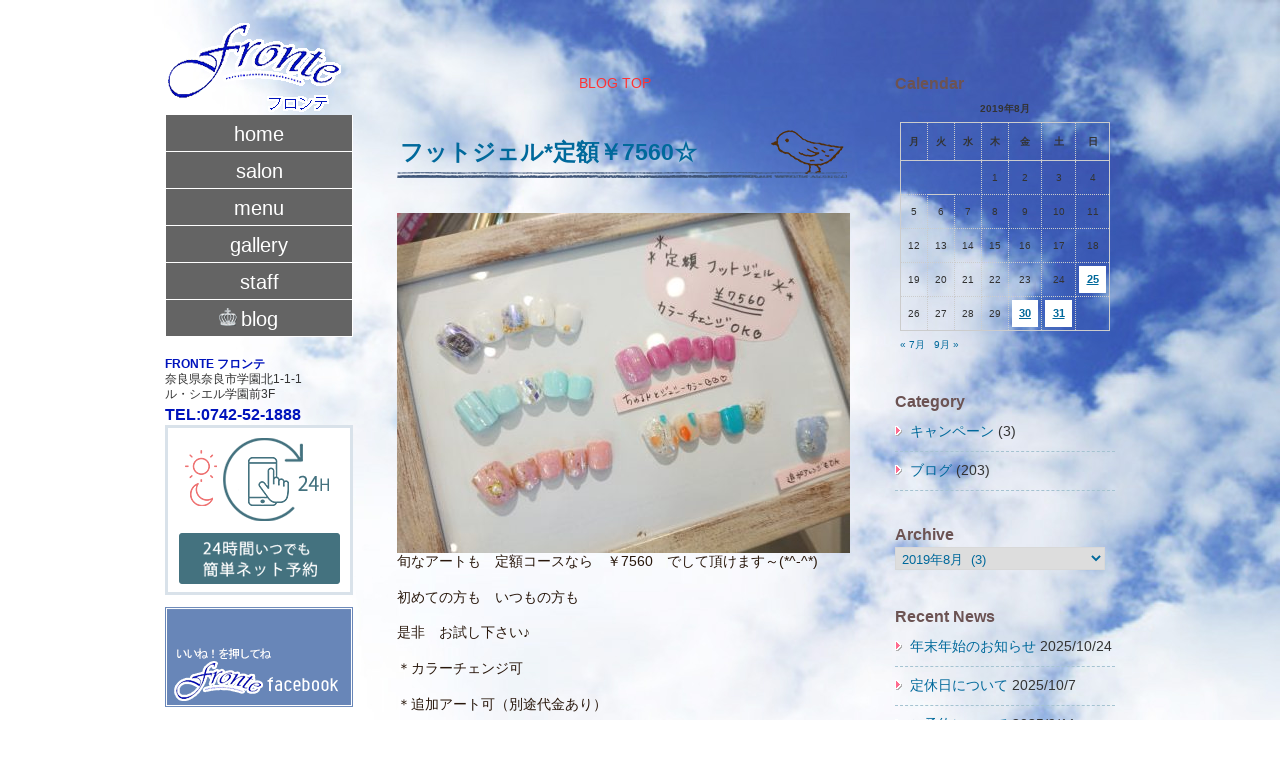

--- FILE ---
content_type: text/html; charset=UTF-8
request_url: https://fronte-hairsalon.jp/2019/08/
body_size: 12339
content:


<!DOCTYPE html>
<html lang="ja">
<head>

<link rel="stylesheet" type="text/css" href="https://fronte-hairsalon.jp/css/composition.css" />
<link rel="stylesheet" type="text/css" href="https://fronte-hairsalon.jp/css/base.css" />
<link rel="stylesheet" type="text/css" href="https://fronte-hairsalon.jp/css/blog.css" />
	<meta http-equiv="content-type" content="text/html; charset=UTF-8" /> 
 	<meta http-equiv="content-language"content="ja" />
	<meta http-equiv="Content-Style-Type"content="text/css" />
	<meta http-equiv="Content-Script-Type"content="text/javascript">

	<title>奈良・学園前ヘアサロンFronte　ハーブカラー.ネイル.着付け/フロンテ</title>
	<meta name="keywords"content="ヘアサロン,フロンテ,FRONTE,奈良,学園前,HAIRSALON,美容院,髪,着付け,ヘアセット,ハーブカラー,ネイル,ジェルネイル,メイク" />
	<meta name="description"content="奈良・学園前駅にあるヘアサロンFronte（フロンテ）ダメージレスカラーの和漢ハーブカラーや、ネイルや着付け・メイクなど、場面やシーンに合わせて提案できるメニューをそろえています。和漢ハーブカラー・ネイル・着付け・メイクは、ヘアサロンFronte（フロンテ）で・・・" /> 
	<meta name="copyright" content="Copyright (C) HAIR SALON FRONTE" />
	<meta name="robots" content="index, follow" />
	<meta name="y_key" content="" />
	<meta name="verify-v1" content="" />
  
  	<!-- 基本jquery -->
	<script type="text/javascript" src="https://fronte-hairsalon.jp/js/jquery-1.7.2.js"></script>
	<script type="text/javascript" src="https://fronte-hairsalon.jp/js/function.js"></script>

	<!--アンドロイドの場合、画面幅をズームする-->
	<script type="text/javascript">
		if (navigator.userAgent.indexOf('Android') > 0) {
			var portraitWidth,landscapeWidth;
			$(window).bind("resize", function(){
				if(Math.abs(window.orientation) === 0){
					if(/Android/.test(window.navigator.userAgent)){
						if(!portraitWidth)portraitWidth=$(window).width();
					}else{
						portraitWidth=$(window).width();
					}
					$("html").css("zoom" , portraitWidth/320 );
				}else{
					if(/Android/.test(window.navigator.userAgent)){
						if(!landscapeWidth)landscapeWidth=$(window).width();
					}else{
						landscapeWidth=$(window).width();
					}
					$("html").css("zoom" , landscapeWidth/320 );
				}
			}).trigger("resize");
		}
	</script>

  	<!-- navigation用 -->
	<script type="text/javascript" src="https://fronte-hairsalon.jp/js/jquery.bgpos.js"></script> 
	<script language="JavaScript">
	<!-- 
		$(function(){
			$('#nav a')
				.css( {backgroundPosition: "0 0"} )
				.mouseover(function(){
					$(this).animate({backgroundPosition:"(200px 0)"}, {duration:300})
				})
				.mouseout(function(){
					$(this).animate({backgroundPosition:"(0px 0)"}, {duration:300, 
						complete:function(){$(this).css({backgroundPosition: "0 0"})}
					})
				})
		});
	//-->
	</script>
		
<!--[if lte IE 6]>
	<script type="text/javascript" src="/js/DD_belatedPNG.js"></script>
  
	<script type="text/javascript">
   		DD_belatedPNG.fix('#header_logo, #header_img_area, .select_btn, .news_label, .news, .salon_png, .ui-tabs-nav, .ui-tabs-selected, .menu_png, .gallery_png, .thickbox_png, .staff_png, .title, .blog_png');
  	</script>
<![endif]-->
<meta name='robots' content='max-image-preview:large' />
<link rel='dns-prefetch' href='//www.googletagmanager.com' />
<style id='wp-img-auto-sizes-contain-inline-css' type='text/css'>
img:is([sizes=auto i],[sizes^="auto," i]){contain-intrinsic-size:3000px 1500px}
/*# sourceURL=wp-img-auto-sizes-contain-inline-css */
</style>
<style id='wp-emoji-styles-inline-css' type='text/css'>

	img.wp-smiley, img.emoji {
		display: inline !important;
		border: none !important;
		box-shadow: none !important;
		height: 1em !important;
		width: 1em !important;
		margin: 0 0.07em !important;
		vertical-align: -0.1em !important;
		background: none !important;
		padding: 0 !important;
	}
/*# sourceURL=wp-emoji-styles-inline-css */
</style>
<style id='wp-block-library-inline-css' type='text/css'>
:root{--wp-block-synced-color:#7a00df;--wp-block-synced-color--rgb:122,0,223;--wp-bound-block-color:var(--wp-block-synced-color);--wp-editor-canvas-background:#ddd;--wp-admin-theme-color:#007cba;--wp-admin-theme-color--rgb:0,124,186;--wp-admin-theme-color-darker-10:#006ba1;--wp-admin-theme-color-darker-10--rgb:0,107,160.5;--wp-admin-theme-color-darker-20:#005a87;--wp-admin-theme-color-darker-20--rgb:0,90,135;--wp-admin-border-width-focus:2px}@media (min-resolution:192dpi){:root{--wp-admin-border-width-focus:1.5px}}.wp-element-button{cursor:pointer}:root .has-very-light-gray-background-color{background-color:#eee}:root .has-very-dark-gray-background-color{background-color:#313131}:root .has-very-light-gray-color{color:#eee}:root .has-very-dark-gray-color{color:#313131}:root .has-vivid-green-cyan-to-vivid-cyan-blue-gradient-background{background:linear-gradient(135deg,#00d084,#0693e3)}:root .has-purple-crush-gradient-background{background:linear-gradient(135deg,#34e2e4,#4721fb 50%,#ab1dfe)}:root .has-hazy-dawn-gradient-background{background:linear-gradient(135deg,#faaca8,#dad0ec)}:root .has-subdued-olive-gradient-background{background:linear-gradient(135deg,#fafae1,#67a671)}:root .has-atomic-cream-gradient-background{background:linear-gradient(135deg,#fdd79a,#004a59)}:root .has-nightshade-gradient-background{background:linear-gradient(135deg,#330968,#31cdcf)}:root .has-midnight-gradient-background{background:linear-gradient(135deg,#020381,#2874fc)}:root{--wp--preset--font-size--normal:16px;--wp--preset--font-size--huge:42px}.has-regular-font-size{font-size:1em}.has-larger-font-size{font-size:2.625em}.has-normal-font-size{font-size:var(--wp--preset--font-size--normal)}.has-huge-font-size{font-size:var(--wp--preset--font-size--huge)}.has-text-align-center{text-align:center}.has-text-align-left{text-align:left}.has-text-align-right{text-align:right}.has-fit-text{white-space:nowrap!important}#end-resizable-editor-section{display:none}.aligncenter{clear:both}.items-justified-left{justify-content:flex-start}.items-justified-center{justify-content:center}.items-justified-right{justify-content:flex-end}.items-justified-space-between{justify-content:space-between}.screen-reader-text{border:0;clip-path:inset(50%);height:1px;margin:-1px;overflow:hidden;padding:0;position:absolute;width:1px;word-wrap:normal!important}.screen-reader-text:focus{background-color:#ddd;clip-path:none;color:#444;display:block;font-size:1em;height:auto;left:5px;line-height:normal;padding:15px 23px 14px;text-decoration:none;top:5px;width:auto;z-index:100000}html :where(.has-border-color){border-style:solid}html :where([style*=border-top-color]){border-top-style:solid}html :where([style*=border-right-color]){border-right-style:solid}html :where([style*=border-bottom-color]){border-bottom-style:solid}html :where([style*=border-left-color]){border-left-style:solid}html :where([style*=border-width]){border-style:solid}html :where([style*=border-top-width]){border-top-style:solid}html :where([style*=border-right-width]){border-right-style:solid}html :where([style*=border-bottom-width]){border-bottom-style:solid}html :where([style*=border-left-width]){border-left-style:solid}html :where(img[class*=wp-image-]){height:auto;max-width:100%}:where(figure){margin:0 0 1em}html :where(.is-position-sticky){--wp-admin--admin-bar--position-offset:var(--wp-admin--admin-bar--height,0px)}@media screen and (max-width:600px){html :where(.is-position-sticky){--wp-admin--admin-bar--position-offset:0px}}

/*# sourceURL=wp-block-library-inline-css */
</style><style id='wp-block-image-inline-css' type='text/css'>
.wp-block-image>a,.wp-block-image>figure>a{display:inline-block}.wp-block-image img{box-sizing:border-box;height:auto;max-width:100%;vertical-align:bottom}@media not (prefers-reduced-motion){.wp-block-image img.hide{visibility:hidden}.wp-block-image img.show{animation:show-content-image .4s}}.wp-block-image[style*=border-radius] img,.wp-block-image[style*=border-radius]>a{border-radius:inherit}.wp-block-image.has-custom-border img{box-sizing:border-box}.wp-block-image.aligncenter{text-align:center}.wp-block-image.alignfull>a,.wp-block-image.alignwide>a{width:100%}.wp-block-image.alignfull img,.wp-block-image.alignwide img{height:auto;width:100%}.wp-block-image .aligncenter,.wp-block-image .alignleft,.wp-block-image .alignright,.wp-block-image.aligncenter,.wp-block-image.alignleft,.wp-block-image.alignright{display:table}.wp-block-image .aligncenter>figcaption,.wp-block-image .alignleft>figcaption,.wp-block-image .alignright>figcaption,.wp-block-image.aligncenter>figcaption,.wp-block-image.alignleft>figcaption,.wp-block-image.alignright>figcaption{caption-side:bottom;display:table-caption}.wp-block-image .alignleft{float:left;margin:.5em 1em .5em 0}.wp-block-image .alignright{float:right;margin:.5em 0 .5em 1em}.wp-block-image .aligncenter{margin-left:auto;margin-right:auto}.wp-block-image :where(figcaption){margin-bottom:1em;margin-top:.5em}.wp-block-image.is-style-circle-mask img{border-radius:9999px}@supports ((-webkit-mask-image:none) or (mask-image:none)) or (-webkit-mask-image:none){.wp-block-image.is-style-circle-mask img{border-radius:0;-webkit-mask-image:url('data:image/svg+xml;utf8,<svg viewBox="0 0 100 100" xmlns="http://www.w3.org/2000/svg"><circle cx="50" cy="50" r="50"/></svg>');mask-image:url('data:image/svg+xml;utf8,<svg viewBox="0 0 100 100" xmlns="http://www.w3.org/2000/svg"><circle cx="50" cy="50" r="50"/></svg>');mask-mode:alpha;-webkit-mask-position:center;mask-position:center;-webkit-mask-repeat:no-repeat;mask-repeat:no-repeat;-webkit-mask-size:contain;mask-size:contain}}:root :where(.wp-block-image.is-style-rounded img,.wp-block-image .is-style-rounded img){border-radius:9999px}.wp-block-image figure{margin:0}.wp-lightbox-container{display:flex;flex-direction:column;position:relative}.wp-lightbox-container img{cursor:zoom-in}.wp-lightbox-container img:hover+button{opacity:1}.wp-lightbox-container button{align-items:center;backdrop-filter:blur(16px) saturate(180%);background-color:#5a5a5a40;border:none;border-radius:4px;cursor:zoom-in;display:flex;height:20px;justify-content:center;opacity:0;padding:0;position:absolute;right:16px;text-align:center;top:16px;width:20px;z-index:100}@media not (prefers-reduced-motion){.wp-lightbox-container button{transition:opacity .2s ease}}.wp-lightbox-container button:focus-visible{outline:3px auto #5a5a5a40;outline:3px auto -webkit-focus-ring-color;outline-offset:3px}.wp-lightbox-container button:hover{cursor:pointer;opacity:1}.wp-lightbox-container button:focus{opacity:1}.wp-lightbox-container button:focus,.wp-lightbox-container button:hover,.wp-lightbox-container button:not(:hover):not(:active):not(.has-background){background-color:#5a5a5a40;border:none}.wp-lightbox-overlay{box-sizing:border-box;cursor:zoom-out;height:100vh;left:0;overflow:hidden;position:fixed;top:0;visibility:hidden;width:100%;z-index:100000}.wp-lightbox-overlay .close-button{align-items:center;cursor:pointer;display:flex;justify-content:center;min-height:40px;min-width:40px;padding:0;position:absolute;right:calc(env(safe-area-inset-right) + 16px);top:calc(env(safe-area-inset-top) + 16px);z-index:5000000}.wp-lightbox-overlay .close-button:focus,.wp-lightbox-overlay .close-button:hover,.wp-lightbox-overlay .close-button:not(:hover):not(:active):not(.has-background){background:none;border:none}.wp-lightbox-overlay .lightbox-image-container{height:var(--wp--lightbox-container-height);left:50%;overflow:hidden;position:absolute;top:50%;transform:translate(-50%,-50%);transform-origin:top left;width:var(--wp--lightbox-container-width);z-index:9999999999}.wp-lightbox-overlay .wp-block-image{align-items:center;box-sizing:border-box;display:flex;height:100%;justify-content:center;margin:0;position:relative;transform-origin:0 0;width:100%;z-index:3000000}.wp-lightbox-overlay .wp-block-image img{height:var(--wp--lightbox-image-height);min-height:var(--wp--lightbox-image-height);min-width:var(--wp--lightbox-image-width);width:var(--wp--lightbox-image-width)}.wp-lightbox-overlay .wp-block-image figcaption{display:none}.wp-lightbox-overlay button{background:none;border:none}.wp-lightbox-overlay .scrim{background-color:#fff;height:100%;opacity:.9;position:absolute;width:100%;z-index:2000000}.wp-lightbox-overlay.active{visibility:visible}@media not (prefers-reduced-motion){.wp-lightbox-overlay.active{animation:turn-on-visibility .25s both}.wp-lightbox-overlay.active img{animation:turn-on-visibility .35s both}.wp-lightbox-overlay.show-closing-animation:not(.active){animation:turn-off-visibility .35s both}.wp-lightbox-overlay.show-closing-animation:not(.active) img{animation:turn-off-visibility .25s both}.wp-lightbox-overlay.zoom.active{animation:none;opacity:1;visibility:visible}.wp-lightbox-overlay.zoom.active .lightbox-image-container{animation:lightbox-zoom-in .4s}.wp-lightbox-overlay.zoom.active .lightbox-image-container img{animation:none}.wp-lightbox-overlay.zoom.active .scrim{animation:turn-on-visibility .4s forwards}.wp-lightbox-overlay.zoom.show-closing-animation:not(.active){animation:none}.wp-lightbox-overlay.zoom.show-closing-animation:not(.active) .lightbox-image-container{animation:lightbox-zoom-out .4s}.wp-lightbox-overlay.zoom.show-closing-animation:not(.active) .lightbox-image-container img{animation:none}.wp-lightbox-overlay.zoom.show-closing-animation:not(.active) .scrim{animation:turn-off-visibility .4s forwards}}@keyframes show-content-image{0%{visibility:hidden}99%{visibility:hidden}to{visibility:visible}}@keyframes turn-on-visibility{0%{opacity:0}to{opacity:1}}@keyframes turn-off-visibility{0%{opacity:1;visibility:visible}99%{opacity:0;visibility:visible}to{opacity:0;visibility:hidden}}@keyframes lightbox-zoom-in{0%{transform:translate(calc((-100vw + var(--wp--lightbox-scrollbar-width))/2 + var(--wp--lightbox-initial-left-position)),calc(-50vh + var(--wp--lightbox-initial-top-position))) scale(var(--wp--lightbox-scale))}to{transform:translate(-50%,-50%) scale(1)}}@keyframes lightbox-zoom-out{0%{transform:translate(-50%,-50%) scale(1);visibility:visible}99%{visibility:visible}to{transform:translate(calc((-100vw + var(--wp--lightbox-scrollbar-width))/2 + var(--wp--lightbox-initial-left-position)),calc(-50vh + var(--wp--lightbox-initial-top-position))) scale(var(--wp--lightbox-scale));visibility:hidden}}
/*# sourceURL=https://fronte-hairsalon.jp/cp-bin/wordpress/wp-includes/blocks/image/style.min.css */
</style>
<style id='wp-block-paragraph-inline-css' type='text/css'>
.is-small-text{font-size:.875em}.is-regular-text{font-size:1em}.is-large-text{font-size:2.25em}.is-larger-text{font-size:3em}.has-drop-cap:not(:focus):first-letter{float:left;font-size:8.4em;font-style:normal;font-weight:100;line-height:.68;margin:.05em .1em 0 0;text-transform:uppercase}body.rtl .has-drop-cap:not(:focus):first-letter{float:none;margin-left:.1em}p.has-drop-cap.has-background{overflow:hidden}:root :where(p.has-background){padding:1.25em 2.375em}:where(p.has-text-color:not(.has-link-color)) a{color:inherit}p.has-text-align-left[style*="writing-mode:vertical-lr"],p.has-text-align-right[style*="writing-mode:vertical-rl"]{rotate:180deg}
/*# sourceURL=https://fronte-hairsalon.jp/cp-bin/wordpress/wp-includes/blocks/paragraph/style.min.css */
</style>
<style id='global-styles-inline-css' type='text/css'>
:root{--wp--preset--aspect-ratio--square: 1;--wp--preset--aspect-ratio--4-3: 4/3;--wp--preset--aspect-ratio--3-4: 3/4;--wp--preset--aspect-ratio--3-2: 3/2;--wp--preset--aspect-ratio--2-3: 2/3;--wp--preset--aspect-ratio--16-9: 16/9;--wp--preset--aspect-ratio--9-16: 9/16;--wp--preset--color--black: #000000;--wp--preset--color--cyan-bluish-gray: #abb8c3;--wp--preset--color--white: #ffffff;--wp--preset--color--pale-pink: #f78da7;--wp--preset--color--vivid-red: #cf2e2e;--wp--preset--color--luminous-vivid-orange: #ff6900;--wp--preset--color--luminous-vivid-amber: #fcb900;--wp--preset--color--light-green-cyan: #7bdcb5;--wp--preset--color--vivid-green-cyan: #00d084;--wp--preset--color--pale-cyan-blue: #8ed1fc;--wp--preset--color--vivid-cyan-blue: #0693e3;--wp--preset--color--vivid-purple: #9b51e0;--wp--preset--gradient--vivid-cyan-blue-to-vivid-purple: linear-gradient(135deg,rgb(6,147,227) 0%,rgb(155,81,224) 100%);--wp--preset--gradient--light-green-cyan-to-vivid-green-cyan: linear-gradient(135deg,rgb(122,220,180) 0%,rgb(0,208,130) 100%);--wp--preset--gradient--luminous-vivid-amber-to-luminous-vivid-orange: linear-gradient(135deg,rgb(252,185,0) 0%,rgb(255,105,0) 100%);--wp--preset--gradient--luminous-vivid-orange-to-vivid-red: linear-gradient(135deg,rgb(255,105,0) 0%,rgb(207,46,46) 100%);--wp--preset--gradient--very-light-gray-to-cyan-bluish-gray: linear-gradient(135deg,rgb(238,238,238) 0%,rgb(169,184,195) 100%);--wp--preset--gradient--cool-to-warm-spectrum: linear-gradient(135deg,rgb(74,234,220) 0%,rgb(151,120,209) 20%,rgb(207,42,186) 40%,rgb(238,44,130) 60%,rgb(251,105,98) 80%,rgb(254,248,76) 100%);--wp--preset--gradient--blush-light-purple: linear-gradient(135deg,rgb(255,206,236) 0%,rgb(152,150,240) 100%);--wp--preset--gradient--blush-bordeaux: linear-gradient(135deg,rgb(254,205,165) 0%,rgb(254,45,45) 50%,rgb(107,0,62) 100%);--wp--preset--gradient--luminous-dusk: linear-gradient(135deg,rgb(255,203,112) 0%,rgb(199,81,192) 50%,rgb(65,88,208) 100%);--wp--preset--gradient--pale-ocean: linear-gradient(135deg,rgb(255,245,203) 0%,rgb(182,227,212) 50%,rgb(51,167,181) 100%);--wp--preset--gradient--electric-grass: linear-gradient(135deg,rgb(202,248,128) 0%,rgb(113,206,126) 100%);--wp--preset--gradient--midnight: linear-gradient(135deg,rgb(2,3,129) 0%,rgb(40,116,252) 100%);--wp--preset--font-size--small: 13px;--wp--preset--font-size--medium: 20px;--wp--preset--font-size--large: 36px;--wp--preset--font-size--x-large: 42px;--wp--preset--spacing--20: 0.44rem;--wp--preset--spacing--30: 0.67rem;--wp--preset--spacing--40: 1rem;--wp--preset--spacing--50: 1.5rem;--wp--preset--spacing--60: 2.25rem;--wp--preset--spacing--70: 3.38rem;--wp--preset--spacing--80: 5.06rem;--wp--preset--shadow--natural: 6px 6px 9px rgba(0, 0, 0, 0.2);--wp--preset--shadow--deep: 12px 12px 50px rgba(0, 0, 0, 0.4);--wp--preset--shadow--sharp: 6px 6px 0px rgba(0, 0, 0, 0.2);--wp--preset--shadow--outlined: 6px 6px 0px -3px rgb(255, 255, 255), 6px 6px rgb(0, 0, 0);--wp--preset--shadow--crisp: 6px 6px 0px rgb(0, 0, 0);}:where(.is-layout-flex){gap: 0.5em;}:where(.is-layout-grid){gap: 0.5em;}body .is-layout-flex{display: flex;}.is-layout-flex{flex-wrap: wrap;align-items: center;}.is-layout-flex > :is(*, div){margin: 0;}body .is-layout-grid{display: grid;}.is-layout-grid > :is(*, div){margin: 0;}:where(.wp-block-columns.is-layout-flex){gap: 2em;}:where(.wp-block-columns.is-layout-grid){gap: 2em;}:where(.wp-block-post-template.is-layout-flex){gap: 1.25em;}:where(.wp-block-post-template.is-layout-grid){gap: 1.25em;}.has-black-color{color: var(--wp--preset--color--black) !important;}.has-cyan-bluish-gray-color{color: var(--wp--preset--color--cyan-bluish-gray) !important;}.has-white-color{color: var(--wp--preset--color--white) !important;}.has-pale-pink-color{color: var(--wp--preset--color--pale-pink) !important;}.has-vivid-red-color{color: var(--wp--preset--color--vivid-red) !important;}.has-luminous-vivid-orange-color{color: var(--wp--preset--color--luminous-vivid-orange) !important;}.has-luminous-vivid-amber-color{color: var(--wp--preset--color--luminous-vivid-amber) !important;}.has-light-green-cyan-color{color: var(--wp--preset--color--light-green-cyan) !important;}.has-vivid-green-cyan-color{color: var(--wp--preset--color--vivid-green-cyan) !important;}.has-pale-cyan-blue-color{color: var(--wp--preset--color--pale-cyan-blue) !important;}.has-vivid-cyan-blue-color{color: var(--wp--preset--color--vivid-cyan-blue) !important;}.has-vivid-purple-color{color: var(--wp--preset--color--vivid-purple) !important;}.has-black-background-color{background-color: var(--wp--preset--color--black) !important;}.has-cyan-bluish-gray-background-color{background-color: var(--wp--preset--color--cyan-bluish-gray) !important;}.has-white-background-color{background-color: var(--wp--preset--color--white) !important;}.has-pale-pink-background-color{background-color: var(--wp--preset--color--pale-pink) !important;}.has-vivid-red-background-color{background-color: var(--wp--preset--color--vivid-red) !important;}.has-luminous-vivid-orange-background-color{background-color: var(--wp--preset--color--luminous-vivid-orange) !important;}.has-luminous-vivid-amber-background-color{background-color: var(--wp--preset--color--luminous-vivid-amber) !important;}.has-light-green-cyan-background-color{background-color: var(--wp--preset--color--light-green-cyan) !important;}.has-vivid-green-cyan-background-color{background-color: var(--wp--preset--color--vivid-green-cyan) !important;}.has-pale-cyan-blue-background-color{background-color: var(--wp--preset--color--pale-cyan-blue) !important;}.has-vivid-cyan-blue-background-color{background-color: var(--wp--preset--color--vivid-cyan-blue) !important;}.has-vivid-purple-background-color{background-color: var(--wp--preset--color--vivid-purple) !important;}.has-black-border-color{border-color: var(--wp--preset--color--black) !important;}.has-cyan-bluish-gray-border-color{border-color: var(--wp--preset--color--cyan-bluish-gray) !important;}.has-white-border-color{border-color: var(--wp--preset--color--white) !important;}.has-pale-pink-border-color{border-color: var(--wp--preset--color--pale-pink) !important;}.has-vivid-red-border-color{border-color: var(--wp--preset--color--vivid-red) !important;}.has-luminous-vivid-orange-border-color{border-color: var(--wp--preset--color--luminous-vivid-orange) !important;}.has-luminous-vivid-amber-border-color{border-color: var(--wp--preset--color--luminous-vivid-amber) !important;}.has-light-green-cyan-border-color{border-color: var(--wp--preset--color--light-green-cyan) !important;}.has-vivid-green-cyan-border-color{border-color: var(--wp--preset--color--vivid-green-cyan) !important;}.has-pale-cyan-blue-border-color{border-color: var(--wp--preset--color--pale-cyan-blue) !important;}.has-vivid-cyan-blue-border-color{border-color: var(--wp--preset--color--vivid-cyan-blue) !important;}.has-vivid-purple-border-color{border-color: var(--wp--preset--color--vivid-purple) !important;}.has-vivid-cyan-blue-to-vivid-purple-gradient-background{background: var(--wp--preset--gradient--vivid-cyan-blue-to-vivid-purple) !important;}.has-light-green-cyan-to-vivid-green-cyan-gradient-background{background: var(--wp--preset--gradient--light-green-cyan-to-vivid-green-cyan) !important;}.has-luminous-vivid-amber-to-luminous-vivid-orange-gradient-background{background: var(--wp--preset--gradient--luminous-vivid-amber-to-luminous-vivid-orange) !important;}.has-luminous-vivid-orange-to-vivid-red-gradient-background{background: var(--wp--preset--gradient--luminous-vivid-orange-to-vivid-red) !important;}.has-very-light-gray-to-cyan-bluish-gray-gradient-background{background: var(--wp--preset--gradient--very-light-gray-to-cyan-bluish-gray) !important;}.has-cool-to-warm-spectrum-gradient-background{background: var(--wp--preset--gradient--cool-to-warm-spectrum) !important;}.has-blush-light-purple-gradient-background{background: var(--wp--preset--gradient--blush-light-purple) !important;}.has-blush-bordeaux-gradient-background{background: var(--wp--preset--gradient--blush-bordeaux) !important;}.has-luminous-dusk-gradient-background{background: var(--wp--preset--gradient--luminous-dusk) !important;}.has-pale-ocean-gradient-background{background: var(--wp--preset--gradient--pale-ocean) !important;}.has-electric-grass-gradient-background{background: var(--wp--preset--gradient--electric-grass) !important;}.has-midnight-gradient-background{background: var(--wp--preset--gradient--midnight) !important;}.has-small-font-size{font-size: var(--wp--preset--font-size--small) !important;}.has-medium-font-size{font-size: var(--wp--preset--font-size--medium) !important;}.has-large-font-size{font-size: var(--wp--preset--font-size--large) !important;}.has-x-large-font-size{font-size: var(--wp--preset--font-size--x-large) !important;}
/*# sourceURL=global-styles-inline-css */
</style>

<style id='classic-theme-styles-inline-css' type='text/css'>
/*! This file is auto-generated */
.wp-block-button__link{color:#fff;background-color:#32373c;border-radius:9999px;box-shadow:none;text-decoration:none;padding:calc(.667em + 2px) calc(1.333em + 2px);font-size:1.125em}.wp-block-file__button{background:#32373c;color:#fff;text-decoration:none}
/*# sourceURL=/wp-includes/css/classic-themes.min.css */
</style>
<link rel='stylesheet' id='wp-pagenavi-css' href='https://fronte-hairsalon.jp/cp-bin/wordpress/wp-content/plugins/wp-pagenavi/pagenavi-css.css?ver=2.70' type='text/css' media='all' />

<!-- Site Kit によって追加された Google タグ（gtag.js）スニペット -->
<!-- Google アナリティクス スニペット (Site Kit が追加) -->
<script type="text/javascript" src="https://www.googletagmanager.com/gtag/js?id=G-LKD9J570RH" id="google_gtagjs-js" async></script>
<script type="text/javascript" id="google_gtagjs-js-after">
/* <![CDATA[ */
window.dataLayer = window.dataLayer || [];function gtag(){dataLayer.push(arguments);}
gtag("set","linker",{"domains":["fronte-hairsalon.jp"]});
gtag("js", new Date());
gtag("set", "developer_id.dZTNiMT", true);
gtag("config", "G-LKD9J570RH");
 window._googlesitekit = window._googlesitekit || {}; window._googlesitekit.throttledEvents = []; window._googlesitekit.gtagEvent = (name, data) => { var key = JSON.stringify( { name, data } ); if ( !! window._googlesitekit.throttledEvents[ key ] ) { return; } window._googlesitekit.throttledEvents[ key ] = true; setTimeout( () => { delete window._googlesitekit.throttledEvents[ key ]; }, 5 ); gtag( "event", name, { ...data, event_source: "site-kit" } ); }; 
//# sourceURL=google_gtagjs-js-after
/* ]]> */
</script>
<link rel="https://api.w.org/" href="https://fronte-hairsalon.jp/wp-json/" /><link rel="EditURI" type="application/rsd+xml" title="RSD" href="https://fronte-hairsalon.jp/cp-bin/wordpress/xmlrpc.php?rsd" />
<meta name="generator" content="WordPress 6.9" />
<meta name="generator" content="Site Kit by Google 1.170.0" /><style type="text/css">.recentcomments a{display:inline !important;padding:0 !important;margin:0 !important;}</style></head>

<body>

<!-- facebook -->
<div id="fb-root"></div>
<script>(function(d, s, id) {
  var js, fjs = d.getElementsByTagName(s)[0];
  if (d.getElementById(id)) return;
  js = d.createElement(s); js.id = id;
  js.src = "//connect.facebook.net/ja_JP/all.js#xfbml=1";
  fjs.parentNode.insertBefore(js, fjs);
}(document, 'script', 'facebook-jssdk'));</script>
   
<!--ページメインの記述-->
<div id="page" class="clearfix">
	
    <!--メインの記述-->
    <div id="main" class="clearfix">
	    <!-- start main_sub -->
	    <div id="main_sub">
	    
	        <!--中央コンテンツの記述-->
	        <div id="content">
	    

<div class="post">    
	<div class="navi mb30">
		<table class="tbl_navi" border="1">
			<tr>
				<td class="prev"></td>
				<td class="back"><a href="https://fronte-hairsalon.jp/blog/">BLOG TOP</a></td>
				<td class="next"></td>
			</tr>
		</table>
	</div>

	
	<div id="post-2724" class="entry">
		<div class="title">
			<h2><a href="https://fronte-hairsalon.jp/2019/08/31/%e3%83%95%e3%83%83%e3%83%88%e3%82%b8%e3%82%a7%e3%83%ab%e5%ae%9a%e9%a1%8d%ef%bf%a57560%e2%98%86/">フットジェル*定額￥7560☆</a></h2>
			<div>
<figure class="wp-block-image"><img fetchpriority="high" decoding="async" width="453" height="340" src="https://fronte-hairsalon.jp/cp-bin/wordpress/wp-content/uploads/2019/06/DSC_1319-453x340.jpg" alt="" class="wp-image-2725" srcset="https://fronte-hairsalon.jp/cp-bin/wordpress/wp-content/uploads/2019/06/DSC_1319-453x340.jpg 453w, https://fronte-hairsalon.jp/cp-bin/wordpress/wp-content/uploads/2019/06/DSC_1319-300x225.jpg 300w, https://fronte-hairsalon.jp/cp-bin/wordpress/wp-content/uploads/2019/06/DSC_1319-768x576.jpg 768w" sizes="(max-width: 453px) 100vw, 453px" /></figure>



<p>旬なアートも　定額コースなら　￥7560　でして頂けます～(*^-^*)<br></p>



<p>初めての方も　いつもの方も　</p>



<p>是非　お試し下さい♪</p>



<p>＊カラーチェンジ可</p>



<p>＊追加アート可（別途代金あり）</p>



<p>＊オフ代別途必要</p>



<p class="has-text-color has-luminous-vivid-orange-color">＊ケア込みで￥7560です！</p>
</div>

			<aside class="links">
				<p class="single_meta cf">
					<a href="https://fronte-hairsalon.jp/2019/08/31/%e3%83%95%e3%83%83%e3%83%88%e3%82%b8%e3%82%a7%e3%83%ab%e5%ae%9a%e9%a1%8d%ef%bf%a57560%e2%98%86/">2019/8/31</a>  |  
					<a href="https://fronte-hairsalon.jp/2019/08/31/%e3%83%95%e3%83%83%e3%83%88%e3%82%b8%e3%82%a7%e3%83%ab%e5%ae%9a%e9%a1%8d%ef%bf%a57560%e2%98%86/"> Comments(0)</a>
				</p>
			</aside>
		</div>
	</div>
    
	
	<div id="post-2748" class="entry">
		<div class="title">
			<h2><a href="https://fronte-hairsalon.jp/2019/08/30/%e3%82%ad%e3%83%a3%e3%83%a9%e3%83%8d%e3%82%a4%e3%83%ab/">キャラネイル</a></h2>
			<div>
<p>

こんにちは☆<br>明日で8月も終わりで、少しづつ暑さが和らいできましたね</p>



<p>まだもう少しサンダルのをはかれることもあるでしょうから<br>フットネイルの付け替えなどでオシャレ楽しみましょう～(*^-^*)</p>



<p>テーマパークが大好きな私ですが<br>ここ3年くらい行けていないので<br>行きたいな～！って　最近思います♪<br>まだ<br>行く予定はありませんが<br>お爪だけでも<br>可愛くして見ました！</p>



<p>なんちゃってですが～(^0^)</p>



<p></p>



<figure class="wp-block-image"><img decoding="async" src="https://imgbp.hotp.jp/CSP/IMG_BLOG_K/14/10/I038601410/I038601410_349-262.jpg" alt="キャラネイル_20190830_1"/></figure>
</div>

			<aside class="links">
				<p class="single_meta cf">
					<a href="https://fronte-hairsalon.jp/2019/08/30/%e3%82%ad%e3%83%a3%e3%83%a9%e3%83%8d%e3%82%a4%e3%83%ab/">2019/8/30</a>  |  
					<a href="https://fronte-hairsalon.jp/2019/08/30/%e3%82%ad%e3%83%a3%e3%83%a9%e3%83%8d%e3%82%a4%e3%83%ab/"> Comments(0)</a>
				</p>
			</aside>
		</div>
	</div>
    
	
	<div id="post-2746" class="entry">
		<div class="title">
			<h2><a href="https://fronte-hairsalon.jp/2019/08/25/%e5%ae%9a%e9%a1%8d%e3%82%b3%e3%83%bc%e3%82%b9%e3%83%8d%e3%82%a4%e3%83%ab/">定額コースネイル</a></h2>
			<div>
<figure class="wp-block-image"><img decoding="async" src="https://imgbp.hotp.jp/CSP/IMG_BLOG_K/76/03/I038437603/I038437603_349-262.jpg" alt="定額コースネイル_20190825_1"/></figure>



<p>こんにちは！</p>



<p>定額コースのアートは<br>随時変わっております♪</p>



<p>こちらは￥6480のコースに中指に＋￥250でストーンを足しています(*^-^*)</p>



<p>カラーも100種類以上から選べますよ～</p>



<p>是非　ご来店の際は　チェックしてみてください☆

</p>
</div>

			<aside class="links">
				<p class="single_meta cf">
					<a href="https://fronte-hairsalon.jp/2019/08/25/%e5%ae%9a%e9%a1%8d%e3%82%b3%e3%83%bc%e3%82%b9%e3%83%8d%e3%82%a4%e3%83%ab/">2019/8/25</a>  |  
					<a href="https://fronte-hairsalon.jp/2019/08/25/%e5%ae%9a%e9%a1%8d%e3%82%b3%e3%83%bc%e3%82%b9%e3%83%8d%e3%82%a4%e3%83%ab/"> Comments(0)</a>
				</p>
			</aside>
		</div>
	</div>
    
	  
	<div class="navi mb30">
		<table class="tbl_navi" border="1">
			<tr>
				<td class="prev"></td>
				<td class="back"><a href="https://fronte-hairsalon.jp/blog/">BLOG TOP</a></td>
				<td class="next"></td>
			</tr>
		</table>
	</div>

	<div class="pager">
		<div class='wp-pagenavi' role='navigation'>
<span aria-current='page' class='current'>1</span>
</div>	</div>
</div>
 

	        </div>
	        <!--/中央コンテンツの記述-->
	    
	        <!--左サイドの記述-->
	        <div class="sidebars">
	            <ul>
	                <li>
			<!-- header_logo -->
						<a href="https://fronte-hairsalon.jp" id="header_logo"><img src="https://fronte-hairsalon.jp/images/header_logo.gif" border="0" /></a>
			<!-- navigation -->
					   	<div id = "navigation">
							<ul id="nav">
								<li><a href="https://fronte-hairsalon.jp" id = "nav_home">home</a></li>
								<li><a href="https://fronte-hairsalon.jp/php/salon.php" id = "nav_salon">salon</a></li>
								<li><a href="https://fronte-hairsalon.jp/php/menu.php" id = "nav_menu">menu</a></li>
								<!--<li><a href="https://fronte-hairsalon.jp/php/nail.php" id = "nav_nail">nail</a></li>-->
								<li><a href="https://fronte-hairsalon.jp/php/gallery.php" id = "nav_gallery">gallery</a></li>
								<li><a href="https://fronte-hairsalon.jp/php/staff.php" id = "nav_staff">staff</a></li>
								<li><a href="https://fronte-hairsalon.jp/blog/" id = "nav_blog"><img src="https://fronte-hairsalon.jp/images/nav_select.png" border="0" class="select_btn" />blog<img src="https://fronte-hairsalon.jp/images/space.gif" width="22px" border="0" /></a></li>
							</ul>
				            <div>
					            <ul>
					            	<li class="shop_address">
										<span class="name">FRONTE フロンテ</span><br />
										奈良県奈良市学園北1-1-1<br />
										ル・シエル学園前3F<br />
										<span class="tel">TEL:0742-52-1888</span>
									</li>
					            </ul>
							</div>
							<!-- バナーリンク -->
				            <div class="link">
					            <!--<ul>
									<li><a href="https://fronte-hairsalon.jp/php/hachimitu.php"><img src="https://fronte-hairsalon.jp/images/bnr_hachimitu.jpg" width="188" height="222" alt="はちみつプレミアム" border="0" class="op" /></a></li>
					            </ul>-->
                                <ul>
                                    <li><a href="https://f3ky9n.b-merit.jp/w267ke/web/" target="_blank"><img src="https://fronte-hairsalon.jp/images/banner_web_reserve.png" width="188" height="170" alt="ネット予約" border="0" class="op" /></a></li>
                                </ul>
					            <ul>
									<li class="fb">
										<!-- facebook -->
										<div class="facebook_banner">
											<div class="fb-like" data-href="http://www.facebook.com/hairsalon.fronte" data-send="true" data-layout="button_count" data-width="450" data-show-faces="false"></div>
											<a href="http://www.facebook.com/hairsalon.fronte" id="faceboook_link" target="_blank">fronte facebook</a>
										</div>
									</li>
									<!-- line -->
									<!--<li class="btnLine">
										<p class="txt"><span>LINE限定!!</span><br />お得な情報・クーポン配信中!!</p>
										<p class="btn"><a href="http://line.me/ti/p/%40fronte"><img width="188" height="57" border="0" alt="友だち追加数" src="/images/addfriends_ja.png" class="op" ></a></p>
									</li>-->
									<!-- instagram -->
									<li><a href="https://www.instagram.com/hairsalon.fronte/?ref=badge"><img src="https://fronte-hairsalon.jp/images/bnr_instagram.png" alt="Instagram" width="188" height="60" class="op" /></a></li>
					            </ul>
				            </div>
					   	</div>
			<!-- /navigation -->
	                </li>
	            </ul>	
				
				<!--携帯サイト　-->
				<img src="https://fronte-hairsalon.jp/images/QR.png" border="0" class="photo" />
				<p>↑ 携帯サイトはこちらからどうぞ&hearts;</p>
				<!--パーツ　-->

				<!--/パーツ　-->
	        </div>
	        <!--/左サイドの記述-->
	        
	    </div>
	    <!--  end main_sub -->
    </div>
    <!--/メインの記述-->

    <!--右サイドの記述-->
	    <div class="sidebars" id="sidebarRight">
    	<section><h3 class="widget-title">Calendar</h3><div id="calendar_wrap" class="calendar_wrap"><table id="wp-calendar" class="wp-calendar-table">
	<caption>2019年8月</caption>
	<thead>
	<tr>
		<th scope="col" aria-label="月曜日">月</th>
		<th scope="col" aria-label="火曜日">火</th>
		<th scope="col" aria-label="水曜日">水</th>
		<th scope="col" aria-label="木曜日">木</th>
		<th scope="col" aria-label="金曜日">金</th>
		<th scope="col" aria-label="土曜日">土</th>
		<th scope="col" aria-label="日曜日">日</th>
	</tr>
	</thead>
	<tbody>
	<tr>
		<td colspan="3" class="pad">&nbsp;</td><td>1</td><td>2</td><td>3</td><td>4</td>
	</tr>
	<tr>
		<td>5</td><td>6</td><td>7</td><td>8</td><td>9</td><td>10</td><td>11</td>
	</tr>
	<tr>
		<td>12</td><td>13</td><td>14</td><td>15</td><td>16</td><td>17</td><td>18</td>
	</tr>
	<tr>
		<td>19</td><td>20</td><td>21</td><td>22</td><td>23</td><td>24</td><td><a href="https://fronte-hairsalon.jp/2019/08/25/" aria-label="2019年8月25日 に投稿を公開">25</a></td>
	</tr>
	<tr>
		<td>26</td><td>27</td><td>28</td><td>29</td><td><a href="https://fronte-hairsalon.jp/2019/08/30/" aria-label="2019年8月30日 に投稿を公開">30</a></td><td><a href="https://fronte-hairsalon.jp/2019/08/31/" aria-label="2019年8月31日 に投稿を公開">31</a></td>
		<td class="pad" colspan="1">&nbsp;</td>
	</tr>
	</tbody>
	</table><nav aria-label="前と次の月" class="wp-calendar-nav">
		<span class="wp-calendar-nav-prev"><a href="https://fronte-hairsalon.jp/2019/07/">&laquo; 7月</a></span>
		<span class="pad">&nbsp;</span>
		<span class="wp-calendar-nav-next"><a href="https://fronte-hairsalon.jp/2019/09/">9月 &raquo;</a></span>
	</nav></div></section><section><h3 class="widget-title">Category</h3>
			<ul>
					<li class="cat-item cat-item-2"><a href="https://fronte-hairsalon.jp/category/campaign/">キャンペーン</a> (3)
</li>
	<li class="cat-item cat-item-1"><a href="https://fronte-hairsalon.jp/category/blog/">ブログ</a> (203)
</li>
			</ul>

			</section><section><h3 class="widget-title">Archive</h3>		<label class="screen-reader-text" for="archives-dropdown-2">Archive</label>
		<select id="archives-dropdown-2" name="archive-dropdown">
			
			<option value="">月を選択</option>
				<option value='https://fronte-hairsalon.jp/2025/10/'> 2025年10月 &nbsp;(2)</option>
	<option value='https://fronte-hairsalon.jp/2025/09/'> 2025年9月 &nbsp;(1)</option>
	<option value='https://fronte-hairsalon.jp/2025/08/'> 2025年8月 &nbsp;(2)</option>
	<option value='https://fronte-hairsalon.jp/2025/07/'> 2025年7月 &nbsp;(2)</option>
	<option value='https://fronte-hairsalon.jp/2025/06/'> 2025年6月 &nbsp;(4)</option>
	<option value='https://fronte-hairsalon.jp/2025/05/'> 2025年5月 &nbsp;(4)</option>
	<option value='https://fronte-hairsalon.jp/2025/04/'> 2025年4月 &nbsp;(4)</option>
	<option value='https://fronte-hairsalon.jp/2025/03/'> 2025年3月 &nbsp;(3)</option>
	<option value='https://fronte-hairsalon.jp/2025/02/'> 2025年2月 &nbsp;(3)</option>
	<option value='https://fronte-hairsalon.jp/2025/01/'> 2025年1月 &nbsp;(2)</option>
	<option value='https://fronte-hairsalon.jp/2024/12/'> 2024年12月 &nbsp;(4)</option>
	<option value='https://fronte-hairsalon.jp/2024/11/'> 2024年11月 &nbsp;(3)</option>
	<option value='https://fronte-hairsalon.jp/2024/10/'> 2024年10月 &nbsp;(5)</option>
	<option value='https://fronte-hairsalon.jp/2024/09/'> 2024年9月 &nbsp;(4)</option>
	<option value='https://fronte-hairsalon.jp/2024/08/'> 2024年8月 &nbsp;(4)</option>
	<option value='https://fronte-hairsalon.jp/2024/07/'> 2024年7月 &nbsp;(4)</option>
	<option value='https://fronte-hairsalon.jp/2024/06/'> 2024年6月 &nbsp;(2)</option>
	<option value='https://fronte-hairsalon.jp/2024/05/'> 2024年5月 &nbsp;(4)</option>
	<option value='https://fronte-hairsalon.jp/2024/04/'> 2024年4月 &nbsp;(4)</option>
	<option value='https://fronte-hairsalon.jp/2024/03/'> 2024年3月 &nbsp;(3)</option>
	<option value='https://fronte-hairsalon.jp/2024/02/'> 2024年2月 &nbsp;(5)</option>
	<option value='https://fronte-hairsalon.jp/2024/01/'> 2024年1月 &nbsp;(3)</option>
	<option value='https://fronte-hairsalon.jp/2023/12/'> 2023年12月 &nbsp;(4)</option>
	<option value='https://fronte-hairsalon.jp/2023/11/'> 2023年11月 &nbsp;(3)</option>
	<option value='https://fronte-hairsalon.jp/2023/10/'> 2023年10月 &nbsp;(3)</option>
	<option value='https://fronte-hairsalon.jp/2023/09/'> 2023年9月 &nbsp;(5)</option>
	<option value='https://fronte-hairsalon.jp/2023/08/'> 2023年8月 &nbsp;(4)</option>
	<option value='https://fronte-hairsalon.jp/2023/07/'> 2023年7月 &nbsp;(4)</option>
	<option value='https://fronte-hairsalon.jp/2023/06/'> 2023年6月 &nbsp;(5)</option>
	<option value='https://fronte-hairsalon.jp/2023/05/'> 2023年5月 &nbsp;(4)</option>
	<option value='https://fronte-hairsalon.jp/2023/04/'> 2023年4月 &nbsp;(4)</option>
	<option value='https://fronte-hairsalon.jp/2023/03/'> 2023年3月 &nbsp;(3)</option>
	<option value='https://fronte-hairsalon.jp/2023/02/'> 2023年2月 &nbsp;(4)</option>
	<option value='https://fronte-hairsalon.jp/2023/01/'> 2023年1月 &nbsp;(4)</option>
	<option value='https://fronte-hairsalon.jp/2022/12/'> 2022年12月 &nbsp;(5)</option>
	<option value='https://fronte-hairsalon.jp/2022/11/'> 2022年11月 &nbsp;(4)</option>
	<option value='https://fronte-hairsalon.jp/2022/10/'> 2022年10月 &nbsp;(3)</option>
	<option value='https://fronte-hairsalon.jp/2022/09/'> 2022年9月 &nbsp;(5)</option>
	<option value='https://fronte-hairsalon.jp/2022/08/'> 2022年8月 &nbsp;(5)</option>
	<option value='https://fronte-hairsalon.jp/2022/07/'> 2022年7月 &nbsp;(4)</option>
	<option value='https://fronte-hairsalon.jp/2022/06/'> 2022年6月 &nbsp;(5)</option>
	<option value='https://fronte-hairsalon.jp/2022/05/'> 2022年5月 &nbsp;(5)</option>
	<option value='https://fronte-hairsalon.jp/2022/04/'> 2022年4月 &nbsp;(4)</option>
	<option value='https://fronte-hairsalon.jp/2022/03/'> 2022年3月 &nbsp;(5)</option>
	<option value='https://fronte-hairsalon.jp/2022/02/'> 2022年2月 &nbsp;(2)</option>
	<option value='https://fronte-hairsalon.jp/2022/01/'> 2022年1月 &nbsp;(3)</option>
	<option value='https://fronte-hairsalon.jp/2021/08/'> 2021年8月 &nbsp;(1)</option>
	<option value='https://fronte-hairsalon.jp/2021/06/'> 2021年6月 &nbsp;(1)</option>
	<option value='https://fronte-hairsalon.jp/2021/05/'> 2021年5月 &nbsp;(1)</option>
	<option value='https://fronte-hairsalon.jp/2021/04/'> 2021年4月 &nbsp;(1)</option>
	<option value='https://fronte-hairsalon.jp/2021/03/'> 2021年3月 &nbsp;(3)</option>
	<option value='https://fronte-hairsalon.jp/2021/01/'> 2021年1月 &nbsp;(1)</option>
	<option value='https://fronte-hairsalon.jp/2020/11/'> 2020年11月 &nbsp;(1)</option>
	<option value='https://fronte-hairsalon.jp/2020/09/'> 2020年9月 &nbsp;(3)</option>
	<option value='https://fronte-hairsalon.jp/2020/07/'> 2020年7月 &nbsp;(1)</option>
	<option value='https://fronte-hairsalon.jp/2020/06/'> 2020年6月 &nbsp;(1)</option>
	<option value='https://fronte-hairsalon.jp/2020/04/'> 2020年4月 &nbsp;(3)</option>
	<option value='https://fronte-hairsalon.jp/2020/03/'> 2020年3月 &nbsp;(2)</option>
	<option value='https://fronte-hairsalon.jp/2020/01/'> 2020年1月 &nbsp;(2)</option>
	<option value='https://fronte-hairsalon.jp/2019/10/'> 2019年10月 &nbsp;(1)</option>
	<option value='https://fronte-hairsalon.jp/2019/09/'> 2019年9月 &nbsp;(3)</option>
	<option value='https://fronte-hairsalon.jp/2019/08/' selected='selected'> 2019年8月 &nbsp;(3)</option>
	<option value='https://fronte-hairsalon.jp/2019/07/'> 2019年7月 &nbsp;(2)</option>
	<option value='https://fronte-hairsalon.jp/2019/05/'> 2019年5月 &nbsp;(3)</option>
	<option value='https://fronte-hairsalon.jp/2019/03/'> 2019年3月 &nbsp;(2)</option>
	<option value='https://fronte-hairsalon.jp/2019/01/'> 2019年1月 &nbsp;(2)</option>

		</select>

			<script type="text/javascript">
/* <![CDATA[ */

( ( dropdownId ) => {
	const dropdown = document.getElementById( dropdownId );
	function onSelectChange() {
		setTimeout( () => {
			if ( 'escape' === dropdown.dataset.lastkey ) {
				return;
			}
			if ( dropdown.value ) {
				document.location.href = dropdown.value;
			}
		}, 250 );
	}
	function onKeyUp( event ) {
		if ( 'Escape' === event.key ) {
			dropdown.dataset.lastkey = 'escape';
		} else {
			delete dropdown.dataset.lastkey;
		}
	}
	function onClick() {
		delete dropdown.dataset.lastkey;
	}
	dropdown.addEventListener( 'keyup', onKeyUp );
	dropdown.addEventListener( 'click', onClick );
	dropdown.addEventListener( 'change', onSelectChange );
})( "archives-dropdown-2" );

//# sourceURL=WP_Widget_Archives%3A%3Awidget
/* ]]> */
</script>
</section>
		<section>
		<h3 class="widget-title">Recent News</h3>
		<ul>
											<li>
					<a href="https://fronte-hairsalon.jp/2025/10/24/%e5%b9%b4%e6%9c%ab%e5%b9%b4%e5%a7%8b%e3%81%ae%e3%81%8a%e7%9f%a5%e3%82%89%e3%81%9b/">年末年始のお知らせ</a>
											<span class="post-date">2025/10/24</span>
									</li>
											<li>
					<a href="https://fronte-hairsalon.jp/2025/10/07/%e5%ae%9a%e4%bc%91%e6%97%a5%e3%81%ab%e3%81%a4%e3%81%84%e3%81%a6/">定休日について</a>
											<span class="post-date">2025/10/7</span>
									</li>
											<li>
					<a href="https://fronte-hairsalon.jp/2025/09/11/%e3%81%94%e4%ba%88%e7%b4%84%e3%81%ab%e3%81%a4%e3%81%84%e3%81%a6/">ご予約について</a>
											<span class="post-date">2025/9/11</span>
									</li>
											<li>
					<a href="https://fronte-hairsalon.jp/2025/08/19/%e3%81%8a%e7%9b%86%e4%bc%91%e3%81%bf-3/">お盆休み</a>
											<span class="post-date">2025/8/19</span>
									</li>
											<li>
					<a href="https://fronte-hairsalon.jp/2025/08/07/%e7%a3%af%e3%83%8e%e6%b5%a6%e6%b5%b7%e6%b0%b4%e6%b5%b4%e5%a0%b4/">磯ノ浦海水浴場</a>
											<span class="post-date">2025/8/7</span>
									</li>
					</ul>

		</section><section><h3 class="widget-title">Recent Comments</h3><ul id="recentcomments"><li class="recentcomments"><a href="https://fronte-hairsalon.jp/2023/10/27/%e3%83%9e%e3%82%a6%e3%83%b3%e3%83%89/#comment-197">マウンド</a> に <span class="comment-author-link"><a href="https://toradol888.com" class="url" rel="ugc external nofollow">where can i buy cheap toradol price</a></span> より</li><li class="recentcomments"><a href="https://fronte-hairsalon.jp/2023/10/27/%e3%83%9e%e3%82%a6%e3%83%b3%e3%83%89/#comment-196">マウンド</a> に <span class="comment-author-link"><a href="https://artane7y7.com" class="url" rel="ugc external nofollow">artane triexifenidil</a></span> より</li><li class="recentcomments"><a href="https://fronte-hairsalon.jp/2023/10/27/%e3%83%9e%e3%82%a6%e3%83%b3%e3%83%89/#comment-195">マウンド</a> に <span class="comment-author-link"><a href="https://tizanidine01.com" class="url" rel="ugc external nofollow">tizanidine with tramadol</a></span> より</li><li class="recentcomments"><a href="https://fronte-hairsalon.jp/2023/10/27/%e3%83%9e%e3%82%a6%e3%83%b3%e3%83%89/#comment-194">マウンド</a> に <span class="comment-author-link"><a href="https://ketorolac33.com" class="url" rel="ugc external nofollow">where can i buy generic ketorolac</a></span> より</li><li class="recentcomments"><a href="https://fronte-hairsalon.jp/2023/10/27/%e3%83%9e%e3%82%a6%e3%83%b3%e3%83%89/#comment-193">マウンド</a> に <span class="comment-author-link"><a href="https://zanaflex365.com" class="url" rel="ugc external nofollow">zanaflex drug category</a></span> より</li></ul></section> 
    </div>
    <!--/右サイドの記述-->
	
</div>
<!--/ページメインの記述-->


<!-- google Analytics  -->
<script type="text/javascript">

  var _gaq = _gaq || [];
  _gaq.push(['_setAccount', 'UA-17502475-6']);
  _gaq.push(['_trackPageview']);

  (function() {
    var ga = document.createElement('script'); ga.type = 'text/javascript'; ga.async = true;
    ga.src = ('https:' == document.location.protocol ? 'https://ssl' : 'http://www') + '.google-analytics.com/ga.js';
    var s = document.getElementsByTagName('script')[0]; s.parentNode.insertBefore(ga, s);
  })();

</script><!-- /google Analytics  -->

<div id="footer">
	<span>&copy;&nbsp;
	<script language="JavaScript">
	<!-- 
		var nowdate = new Date();
		var year = nowdate.getFullYear(); // 年 
		document.write(year);
	//-->
	</script>
	&nbsp;HAIR SALON FRONTE All Rights Reserved. </span>
</div>

<!-- google Analytics  -->
<script type="text/javascript">

  var _gaq = _gaq || [];
  _gaq.push(['_setAccount', 'UA-116562132-4']);
  _gaq.push(['_trackPageview']);

  (function() {
    var ga = document.createElement('script'); ga.type = 'text/javascript'; ga.async = true;
    ga.src = ('https:' == document.location.protocol ? 'https://ssl' : 'http://www') + '.google-analytics.com/ga.js';
    var s = document.getElementsByTagName('script')[0]; s.parentNode.insertBefore(ga, s);
  })();

</script><!-- /google Analytics  -->

<script type="speculationrules">
{"prefetch":[{"source":"document","where":{"and":[{"href_matches":"/*"},{"not":{"href_matches":["/cp-bin/wordpress/wp-*.php","/cp-bin/wordpress/wp-admin/*","/cp-bin/wordpress/wp-content/uploads/*","/cp-bin/wordpress/wp-content/*","/cp-bin/wordpress/wp-content/plugins/*","/cp-bin/wordpress/wp-content/themes/fronte/*","/*\\?(.+)"]}},{"not":{"selector_matches":"a[rel~=\"nofollow\"]"}},{"not":{"selector_matches":".no-prefetch, .no-prefetch a"}}]},"eagerness":"conservative"}]}
</script>
<script id="wp-emoji-settings" type="application/json">
{"baseUrl":"https://s.w.org/images/core/emoji/17.0.2/72x72/","ext":".png","svgUrl":"https://s.w.org/images/core/emoji/17.0.2/svg/","svgExt":".svg","source":{"concatemoji":"https://fronte-hairsalon.jp/cp-bin/wordpress/wp-includes/js/wp-emoji-release.min.js?ver=6.9"}}
</script>
<script type="module">
/* <![CDATA[ */
/*! This file is auto-generated */
const a=JSON.parse(document.getElementById("wp-emoji-settings").textContent),o=(window._wpemojiSettings=a,"wpEmojiSettingsSupports"),s=["flag","emoji"];function i(e){try{var t={supportTests:e,timestamp:(new Date).valueOf()};sessionStorage.setItem(o,JSON.stringify(t))}catch(e){}}function c(e,t,n){e.clearRect(0,0,e.canvas.width,e.canvas.height),e.fillText(t,0,0);t=new Uint32Array(e.getImageData(0,0,e.canvas.width,e.canvas.height).data);e.clearRect(0,0,e.canvas.width,e.canvas.height),e.fillText(n,0,0);const a=new Uint32Array(e.getImageData(0,0,e.canvas.width,e.canvas.height).data);return t.every((e,t)=>e===a[t])}function p(e,t){e.clearRect(0,0,e.canvas.width,e.canvas.height),e.fillText(t,0,0);var n=e.getImageData(16,16,1,1);for(let e=0;e<n.data.length;e++)if(0!==n.data[e])return!1;return!0}function u(e,t,n,a){switch(t){case"flag":return n(e,"\ud83c\udff3\ufe0f\u200d\u26a7\ufe0f","\ud83c\udff3\ufe0f\u200b\u26a7\ufe0f")?!1:!n(e,"\ud83c\udde8\ud83c\uddf6","\ud83c\udde8\u200b\ud83c\uddf6")&&!n(e,"\ud83c\udff4\udb40\udc67\udb40\udc62\udb40\udc65\udb40\udc6e\udb40\udc67\udb40\udc7f","\ud83c\udff4\u200b\udb40\udc67\u200b\udb40\udc62\u200b\udb40\udc65\u200b\udb40\udc6e\u200b\udb40\udc67\u200b\udb40\udc7f");case"emoji":return!a(e,"\ud83e\u1fac8")}return!1}function f(e,t,n,a){let r;const o=(r="undefined"!=typeof WorkerGlobalScope&&self instanceof WorkerGlobalScope?new OffscreenCanvas(300,150):document.createElement("canvas")).getContext("2d",{willReadFrequently:!0}),s=(o.textBaseline="top",o.font="600 32px Arial",{});return e.forEach(e=>{s[e]=t(o,e,n,a)}),s}function r(e){var t=document.createElement("script");t.src=e,t.defer=!0,document.head.appendChild(t)}a.supports={everything:!0,everythingExceptFlag:!0},new Promise(t=>{let n=function(){try{var e=JSON.parse(sessionStorage.getItem(o));if("object"==typeof e&&"number"==typeof e.timestamp&&(new Date).valueOf()<e.timestamp+604800&&"object"==typeof e.supportTests)return e.supportTests}catch(e){}return null}();if(!n){if("undefined"!=typeof Worker&&"undefined"!=typeof OffscreenCanvas&&"undefined"!=typeof URL&&URL.createObjectURL&&"undefined"!=typeof Blob)try{var e="postMessage("+f.toString()+"("+[JSON.stringify(s),u.toString(),c.toString(),p.toString()].join(",")+"));",a=new Blob([e],{type:"text/javascript"});const r=new Worker(URL.createObjectURL(a),{name:"wpTestEmojiSupports"});return void(r.onmessage=e=>{i(n=e.data),r.terminate(),t(n)})}catch(e){}i(n=f(s,u,c,p))}t(n)}).then(e=>{for(const n in e)a.supports[n]=e[n],a.supports.everything=a.supports.everything&&a.supports[n],"flag"!==n&&(a.supports.everythingExceptFlag=a.supports.everythingExceptFlag&&a.supports[n]);var t;a.supports.everythingExceptFlag=a.supports.everythingExceptFlag&&!a.supports.flag,a.supports.everything||((t=a.source||{}).concatemoji?r(t.concatemoji):t.wpemoji&&t.twemoji&&(r(t.twemoji),r(t.wpemoji)))});
//# sourceURL=https://fronte-hairsalon.jp/cp-bin/wordpress/wp-includes/js/wp-emoji-loader.min.js
/* ]]> */
</script>


</body>
</html> 



--- FILE ---
content_type: text/css
request_url: https://fronte-hairsalon.jp/css/composition.css
body_size: 2152
content:
/*****************************************************************/
/* memo
*/
/*****************************************************************/


/*---------------------------------------------------------------*/
/* ■■■　container 　■■■                                    */
/*---------------------------------------------------------------*/
#container {
	width: 950px;
	margin: 0 auto; 
	padding: 20px 0px 0px 0px;
   	text-align: left;
	min-height: 97%;
}

*html #container { /*IE6用のハック*/
	width: 970px;
	margin: 0 auto; 
	padding: 20px 0px 0px 0px;
   	text-align: left;
}
	
/*---------------------------------------------------------------*/
/* ■■■　left side 　■■■                                    */
/*---------------------------------------------------------------*/
#left_side {
	width: 200px;
	float: left;
}


/*---------------------------------------------------------------*/
/* ■■■　header　■■■                                        */
/*---------------------------------------------------------------*/
a#header_logo {
	position: relative;
   	display: block;
   	cursor : pointer ;
	height: 95px;
}


/*---------------------------------------------------------------*/
/* ■■■　image　■■■                                         */
/*---------------------------------------------------------------*/
#header_img {
	position: relative;
	margin: 43px auto;
	width: 700px ;
	height: 410px ;
	overflow: hidden;
}

/*---------------------------------------------------------------*/
/* ■■■　navigation　■■■                                    */
/*---------------------------------------------------------------*/
#navigation {
	position: relative;
	padding: 0px ;
	width: 188px;
}
#navigation #nav{
	margin-bottom:20px;
}
#navigation ul {
	list-style:none;
	margin:0;
	padding:0;
}
#navigation li {
	margin:0;
	padding:0;
	text-align:center;
	line-height: 90%;
}

#navigation #nav li a {
	display:block;
	margin: 0px ;
	height:33px;
	padding-top:3px;
	text-decoration:none;
	font-size: 20px;
	border-right:1px solid #FFF;
	border-left:1px solid #FFF;
	border-bottom:1px solid #FFF;
    cursor : pointer ;
	background:url(../images/nav_bg.jpg) repeat 0 0;
    color:#FFFFFF;
	line-height:160%;    
	font-family: "Century Gothic",'Meiryo','Hiragino Kaku Gothic Pro','MS PGothic',sans-serif;
}
#navigation li a:hover {
	display:block;
    color:#646464;
    text-decoration : none ;
}
#navigation .link li a {
	border:none;
	background:none;
}
#navigation .link li{
	margin-bottom:10px;
}
/*-------------*/
#navigation .btnLine {
	height: 100%;
	margin-bottom: 15px!important;
}
#navigation .btnLine p.btn{
}
#navigation .btnLine p.txt{
	font-size:13px;
	font-weight:bold;
	line-height:1.3;
	text-align: left;
	margin-bottom:5px;
}
#navigation .btnLine p.txt span{
	color:#ff6a63;
}

/*---------------------------------------------------------------*/
#nav_salon_click, #nav_menu_click, #nav_gallery_click, #nav_staff_click {
	position: relative;
	margin: 0px ;
	height:50px;
}
/*---------------------------------------------------------------*/
/* ■■■　contents　■■■                                      */
/*---------------------------------------------------------------*/
#contents { 
	position: relative;
	width: 720px ;
	margin-top: 50px;
	text-align: left;	
	float: right;
}

/*`共通*/
.caution {
	width:450px;
	margin: 50px auto 0px; 
	text-align: center;
	padding: 20px;
	color: #CC3333;
	line-height: 150%;
	border: 1px #FF6666 dashed;
}

/*---------------------------------------------------------------*/
/* home */
/*---------------------------------------------------------------*/
.cms_area {
	width: 340px;
}
.news {
	width: 340px;
	margin-top: 3px;
	line-height: 130%;
	padding-top: 5px;
	padding-bottom: 10px;
	background:url(../images/news_line.png) repeat-x 0% 100%;
}
.news .date{
	font-size:12px;
	font-weight:bold;
}

/*---------------------------------------------------------------*/
/* salon */
/*---------------------------------------------------------------*/
.message {
	clear: both;
	position: relative;
	width: 720px ;
	margin-top: 10px;
	margin-bottom: 30px;
	padding: 5px 20px;
	line-height: 150%;
	border: 1px #99CCCC dotted;
}
.salon_left {
	width:250px; 
	height:500px; 
	float:left;
	text-align: center;
}
.salon_right {
	width:450px; 
	float:right;
	text-align: right;
}
.salon_left .img_box{
	width:250px; 
	height:360px; 
	margin: 0 auto;
	border: 1px #CCCCCC solid;
	text-align: center;
}
.salon_left .thumbs{
	width: 76px;
	height:105px; 
	margin-top: 10px;
	margin-left: 5px;
	float:left;
	border: 1px #CCCCCC solid;
	text-align: center;
}

.map {
	clear: both;
	width: 720px;
	height: 300px;
	margin: 0 auto;
	margin-top: 30px;
}
.map .cmt {
	width: 280px;
	float:left;
	padding-left: 20px;
	font-weight: bold;
}
.map .image {
	width: 371px;
	float:right;
}
.map .cmt .photo {
	border: 1px #CCCCCC solid;
	padding: 1px;
	margin-top: 30px;
	margin-bottom: 10px;
}

/*---------------------------------------------------------------*/
/* menu/nail */
/*---------------------------------------------------------------*/
#tabs{
	font-family: "Century Gothic",'Meiryo','Hiragino Kaku Gothic Pro','MS PGothic',sans-serif;
}

.menu_cmt {
	clear: both;
	width:650px; 
	margin-left: 20px;
}


table.menu,
.menu_box {
	position: relative;
	width: 630px;
	margin-left: 50px;
	line-height: 150%;
	font-weight: normal;
	margin-bottom: 50px;
}
table.menu th {
	width:80%;
	text-align: left;
	vertical-align: top;
	padding: 7px 20px 7px 0px;
	font-weight: normal;
}
table.menu td {
	width:20%;
	text-align: right;
	vertical-align: top;
	padding: 7px 0px;
}
table.menu th,
table.menu td{
	border-bottom:1px dotted #c7daf2;
}
table.menu .no_border{
	border:none;
}

table.menu.info th,
table.menu.info td{
	border-bottom:none;
}

table.menu td.note{
	text-align:right;
	color:#333333;
	white-space: nowrap;
	width:100%;
}

#cut {color: #3366CC;}
#shampoo {color: #FF6600;}
#treatment {color: #669933;}
#perm {color: #CC3366;}
#color {color: #660099;}
#extension {color: #660099;}
#others {color: #663300;}

#gel{color: #f28b00;}
#off{color: #00a990;}
#repair{color: #f78e91;}
#care{color: #c58769;}
#polish{color: #8400ff;}

#cut table.menu th{width:70%;}
#cut table.menu td{width:30%;}

/*---------------------------------------------------------------*/
/* gallry */
/*---------------------------------------------------------------*/
.gallery01 {
	position: relative;
	width: 220px;
	height: 185px;
	float: left;
	z-index: 1;
}
.gallery02 {
	position: relative;
	margin-top: 130px;
	margin-left: -180px;
	width: 220px;
	height: 185px;
	float: left;
	z-index: 2;
}
.gallery03 {
	position: relative;
	margin-top: 20px;
	margin-left: -80px;
	width: 220px;
	height: 185px;
	float: left;
	z-index: 3;
}
.gallery04 {
	position: relative;
	margin-top: 160px;
	margin-left: -200px;
	width: 220px;
	height: 185px;
	float: left;
	z-index: 5;
}
.gallery05 {
	position: relative;
	margin-top: 250px;
	margin-left: -100px;
	width: 220px;
	height: 185px;
	float: left;
	z-index: 4;
}
.gallery_deco01 {
	position: relative;
	margin-top: 40px;
	margin-left: -200px;
	width: 220px;
	height: 270px;
	float: left;
	z-index: 0;
}
.gallery_deco02 {
	position: relative;
	margin-top: 260px;
	margin-left: -570px;
	width: 360px;
	height: 240px;
	float: left;
	z-index: 10;
}




/*---------------------------------------------------------------*/
/* はちみつプレミアム */
/*---------------------------------------------------------------*/
#contents.hachimitu{
	color:#51380c;
}
.h5_hachimitu{
	font-size:14px;
	font-weight:bold;
}
.h4_hachimitu{
	font-size:16px;
	font-weight:bold;
	border-bottom:1px solid #51380c;
	padding-bottom: 5px;
	margin-bottom:15px;
}

/*---------------------------------------------------------------*/
/* キャンペーンテーブル */
/*---------------------------------------------------------------*/
.tbl_campaign{
	width: 100%;
	border: #99cccc 1px solid;
}
.tbl_campaign th.title{
    padding: 13px 20px 10px 20px;
    color: #4e6973;
    font-weight: bold;
	font-size: 1.2rem;
}
.tbl_campaign th{
    text-align: center;
	vertical-align: middle;
    padding: 8px 20px 5px 20px;
    font-weight: normal;
    line-height: 130%;
    background-color: #98cde0;
    border: #99cccc 1px solid;
}
.tbl_campaign td{
	text-align: left;
    padding: 8px 20px 5px 20px;
    line-height: 130%;
    border: #99cccc 1px solid;
}


/*---------------------------------------------------------------*/
/* ■■■　footer　■■■                                        */
/*---------------------------------------------------------------*/
#footer {
	color:#333;
	font-size:12px;
    text-align: center;
    padding-top: 50px;
	position: relative;
	height: 30px;
	clear:both;
} 


/*---------------------------------------------------------------*/
/* ■■■　JavaScriptが有効かをチェックする枠　■■■            */
/*---------------------------------------------------------------*/
#JSNG {
	margin: 100px auto ;
	width: 500px; 
	text-align: center; 
	font-weight: bold; 
	background-color: #99CCCC; 
	border: 3px solid #CCCCCC; 
	padding: 10px;
}

#JSOK {
	display: none ;
}




/*---------------------------------------------------------------*/
/* ■■■　Sticky Footer　■■■                                 */
/*Opera Fix*/
body:before {/* thanks to Maleika (Kohoutec)*/
content:"";
height:100%;
float:left;
width:0;
margin-top:-32767px;/* thank you Erik J - negate effect of float*/
}
/* IMPORTANT

You also need to include this conditional style in the <head> of your HTML file to feed this style to IE 6 and lower and 8 and higher.

<!--[if !IE 7]>
	<style type="text/css">
		#wrap {display:table;height:100%}
	</style>
<![endif]-->

*/

--- FILE ---
content_type: text/css
request_url: https://fronte-hairsalon.jp/css/base.css
body_size: 2410
content:
/*****************************************************************/
/* memo
 */
/*****************************************************************/


/*****************************************************************/
/* ■リンク　表示スタイル                                        */
/*****************************************************************/
/*---------------------------------------------------------------*/
/* ■■■　リンクされた文字　■■■                              */
/*---------------------------------------------------------------*/
a{
    color:#FF3333;
    text-decoration : none ;
}
/*---------------------------------------------------------------*/
/* ■■■　未訪問のリンク　■■■                                */
/*---------------------------------------------------------------*/
a:link {
    color:#FF3333;
    text-decoration : none ;
}
/*---------------------------------------------------------------*/
/* ■■■　訪問後のリンク　■■■                                */
/*---------------------------------------------------------------*/
a:visited {
    color:#FF3333;
    text-decoration : none ;
}
/*---------------------------------------------------------------*/
/* ■■■　マウスをのせたとき　■■■                            */
/*---------------------------------------------------------------*/
a:hover {
    color:#FF3333;
    text-decoration : underline ;
}

.cf{	zoom:1;}
.cf:after{
	content:"";
	display:block;
	clear:both;
}

html {
	overflow-y : scroll ; 
}
* {margin:0;padding:0;} 
html, body {height: 100%;}

/*---------------------------------------------------------------*/
/* ■■■　body　■■■                                          */
/*---------------------------------------------------------------*/

body {
	color: #333333;
	font-size:85%;
	font-family: 'Meiryo','Hiragino Kaku Gothic Pro','MS PGothic',sans-serif;
    background: url(../images/bg.jpg) no-repeat right top;
	line-height: 200%;
}

/*---------------------------------------------------------------*/
/* ■■■　h要素　■■■                                         */
/*---------------------------------------------------------------*/
h1 {font-size : 28px ;}
h2 {font-size : 23px ;}
h3 {font-size : 20px ;}
h4 {font-size : 18px ;}
h5 {font-size : 15px ;}
h6 {font-size : 14px ;}
	
.mt0 { margin-top: 0   !important;}
.mt5 { margin-top: 5px !important;}
.mt10 { margin-top:10px !important;}
.mt12 { margin-top:12px !important;}
.mt15 { margin-top:15px !important;}
.mt20 { margin-top:20px !important;}
.mt25 { margin-top:25px !important;}
.mt30 { margin-top:30px !important;}
.mt35 { margin-top:35px !important;}
.mt40 { margin-top:40px !important;}
.mt45 { margin-top:45px !important;}
.mt50 { margin-top:50px !important;}
.mr0 { margin-right: 0   !important;}
.mr5 { margin-right: 5px !important;}
.mr10 { margin-right:10px !important;}
.mr12 { margin-right:12px !important;}
.mr15 { margin-right:15px !important;}
.mr20 { margin-right:20px !important;}
.mr25 { margin-right:25px !important;}
.mr30 { margin-right:30px !important;}
.mr35 { margin-right:35px !important;}
.mr40 { margin-right:40px !important;}
.mr45 { margin-right:45px !important;}
.mr50 { margin-right:50px !important;}
.mb0 { margin-bottom: 0   !important;}
.mb5 { margin-bottom: 5px !important;}
.mb10 { margin-bottom:10px !important;}
.mb12 { margin-bottom:12px !important;}
.mb15 { margin-bottom:15px !important;}
.mb20 { margin-bottom:20px !important;}
.mb25 { margin-bottom:25px !important;}
.mb30 { margin-bottom:30px !important;}
.mb35 { margin-bottom:35px !important;}
.mb40 { margin-bottom:40px !important;}
.mb45 { margin-bottom:45px !important;}
.mb50 { margin-bottom:50px !important;}
.mb150 { margin-bottom:100px !important;}
.ml0 { margin-left: 0   !important;}
.ml5 { margin-left: 5px !important;}
.ml10 { margin-left:10px !important;}
.ml12 { margin-left:12px !important;}
.ml15 { margin-left:15px !important;}
.ml20 { margin-left:20px !important;}
.ml25 { margin-left:25px !important;}
.ml30 { margin-left:30px !important;}
.ml35 { margin-left:35px !important;}
.ml40 { margin-left:40px !important;}
.ml45 { margin-left:45px !important;}
.ml50 { margin-left:50px !important;}

.pt0 { padding-top: 0   !important;}
.pt5 { padding-top: 5px !important;}
.pt10 { padding-top:10px !important;}
.pt12 { padding-top:12px !important;}
.pt15 { padding-top:15px !important;}
.pt20 { padding-top:20px !important;}
.pt25 { padding-top:25px !important;}
.pt30 { padding-top:30px !important;}
.pt35 { padding-top:35px !important;}
.pt40 { padding-top:40px !important;}
.pt45 { padding-top:45px !important;}
.pt50 { padding-top:50px !important;}
.pr0 { padding-right: 0   !important;}
.pr5 { padding-right: 5px !important;}
.pr10 { padding-right:10px !important;}
.pr12 { padding-right:12px !important;}
.pr15 { padding-right:15px !important;}
.pr20 { padding-right:20px !important;}
.pr25 { padding-right:25px !important;}
.pr30 { padding-right:30px !important;}
.pr35 { padding-right:35px !important;}
.pr40 { padding-right:40px !important;}
.pr45 { padding-right:45px !important;}
.pr50 { padding-right:50px !important;}
.pb0 { padding-bottom: 0   !important;}
.pb5 { padding-bottom: 5px !important;}
.pb10 { padding-bottom:10px !important;}
.pb12 { padding-bottom:12px !important;}
.pb15 { padding-bottom:15px !important;}
.pb20 { padding-bottom:20px !important;}
.pb25 { padding-bottom:25px !important;}
.pb30 { padding-bottom:30px !important;}
.pb35 { padding-bottom:35px !important;}
.pb40 { padding-bottom:40px !important;}
.pb45 { padding-bottom:45px !important;}
.pb50 { padding-bottom:50px !important;}
.pl0 { padding-left: 0   !important;}
.pl5 { padding-left: 5px !important;}
.pl10 { padding-left:10px !important;}
.pl12 { padding-left:12px !important;}
.pl15 { padding-left:15px !important;}
.pl20 { padding-left:20px !important;}
.pl25 { padding-left:25px !important;}
.pl30 { padding-left:30px !important;}
.pl35 { padding-left:35px !important;}
.pl40 { padding-left:40px !important;}
.pl45 { padding-left:45px !important;}
.pl50 { padding-left:50px !important;}
.pl70 { padding-left:70px !important;}


.mt1{margin-top:1px!important;}
.mt2{margin-top:2px!important;}
.mt3{margin-top:3px!important;}
.mt4{margin-top:4px!important;}
.mt6{margin-top:6px!important;}
.mt7{margin-top:7px!important;}
.mt8{margin-top:8px!important;}
.mt9{margin-top:9px!important;}
.mt11{margin-top:11px!important;}
.mt13{margin-top:13px!important;}
.mt14{margin-top:14px!important;}
.mt16{margin-top:16px!important;}
.mt17{margin-top:17px!important;}
.mt18{margin-top:18px!important;}
.mt19{margin-top:19px!important;}
.mt21{margin-top:21px!important;}
.mt22{margin-top:22px!important;}

.mr1{margin-right:1px!important;}
.mr2{margin-right:2px!important;}
.mr3{margin-right:3px!important;}
.mr4{margin-right:4px!important;}
.mr6{margin-right:6px!important;}
.mr7{margin-right:7px!important;}
.mr8{margin-right:8px!important;}
.mr9{margin-right:9px!important;}
.mr11{margin-right:11px!important;}
.mr13{margin-right:13px!important;}
.mr14{margin-right:14px!important;}
.mr16{margin-right:16px!important;}
.mr17{margin-right:17px!important;}
.mr18{margin-right:18px!important;}
.mr19{margin-right:19px!important;}
.mr21{margin-right:21px!important;}
.mr22{margin-right:22px!important;}

.mb1{margin-bottom:1px!important;}
.mb2{margin-bottom:2px!important;}
.mb3{margin-bottom:3px!important;}
.mb4{margin-bottom:4px!important;}
.mb6{margin-bottom:6px!important;}
.mb7{margin-bottom:7px!important;}
.mb8{margin-bottom:8px!important;}
.mb9{margin-bottom:9px!important;}
.mb11{margin-bottom:11px!important;}
.mb13{margin-bottom:13px!important;}
.mb14{margin-bottom:14px!important;}
.mb16{margin-bottom:16px!important;}
.mb17{margin-bottom:17px!important;}
.mb18{margin-bottom:18px!important;}
.mb19{margin-bottom:19px!important;}
.mb21{margin-bottom:21px!important;}
.mb22{margin-bottom:22px!important;}

.ml1{margin-left:1px!important;}
.ml2{margin-left:2px!important;}
.ml3{margin-left:3px!important;}
.ml4{margin-left:4px!important;}
.ml6{margin-left:6px!important;}
.ml7{margin-left:7px!important;}
.ml8{margin-left:8px!important;}
.ml9{margin-left:9px!important;}
.ml11{margin-left:11px!important;}
.ml13{margin-left:13px!important;}
.ml14{margin-left:14px!important;}
.ml16{margin-left:16px!important;}
.ml17{margin-left:17px!important;}
.ml18{margin-left:18px!important;}
.ml19{margin-left:19px!important;}
.ml21{margin-left:21px!important;}
.ml22{margin-left:22px!important;}


.pt1{padding-top:1px!important;}
.pt2{padding-top:2px!important;}
.pt3{padding-top:3px!important;}
.pt4{padding-top:4px!important;}
.pt6{padding-top:6px!important;}
.pt7{padding-top:7px!important;}
.pt8{padding-top:8px!important;}
.pt9{padding-top:9px!important;}
.pt11{padding-top:11px!important;}
.pt13{padding-top:13px!important;}
.pt14{padding-top:14px!important;}
.pt16{padding-top:16px!important;}
.pt17{padding-top:17px!important;}
.pt18{padding-top:18px!important;}
.pt19{padding-top:19px!important;}
.pt21{padding-top:21px!important;}
.pt22{padding-top:22px!important;}

.pr1{padding-right:1px!important;}
.pr2{padding-right:2px!important;}
.pr3{padding-right:3px!important;}
.pr4{padding-right:4px!important;}
.pr6{padding-right:6px!important;}
.pr7{padding-right:7px!important;}
.pr8{padding-right:8px!important;}
.pr9{padding-right:9px!important;}
.pr11{padding-right:11px!important;}
.pr13{padding-right:13px!important;}
.pr14{padding-right:14px!important;}
.pr16{padding-right:16px!important;}
.pr17{padding-right:17px!important;}
.pr18{padding-right:18px!important;}
.pr19{padding-right:19px!important;}
.pr21{padding-right:21px!important;}
.pr22{padding-right:22px!important;}

.pb1{padding-bottom:1px!important;}
.pb2{padding-bottom:2px!important;}
.pb3{padding-bottom:3px!important;}
.pb4{padding-bottom:4px!important;}
.pb6{padding-bottom:6px!important;}
.pb7{padding-bottom:7px!important;}
.pb8{padding-bottom:8px!important;}
.pb9{padding-bottom:9px!important;}
.pb11{padding-bottom:11px!important;}
.pb13{padding-bottom:13px!important;}
.pb14{padding-bottom:14px!important;}
.pb16{padding-bottom:16px!important;}
.pb17{padding-bottom:17px!important;}
.pb18{padding-bottom:18px!important;}
.pb19{padding-bottom:19px!important;}
.pb21{padding-bottom:21px!important;}
.pb22{padding-bottom:22px!important;}

.pl1{padding-left:1px!important;}
.pl2{padding-left:2px!important;}
.pl3{padding-left:3px!important;}
.pl4{padding-left:4px!important;}
.pl6{padding-left:6px!important;}
.pl7{padding-left:7px!important;}
.pl8{padding-left:8px!important;}
.pl9{padding-left:9px!important;}
.pl11{padding-left:11px!important;}
.pl13{padding-left:13px!important;}
.pl14{padding-left:14px!important;}
.pl16{padding-left:16px!important;}
.pl17{padding-left:17px!important;}
.pl18{padding-left:18px!important;}
.pl19{padding-left:19px!important;}
.pl21{padding-left:21px!important;}
.pl22{padding-left:22px!important;}

.pl1em{padding-left:1em!important;}


/*---------------------------------------------------------------*/
/* ■■■　行間　■■■                                          */
/*---------------------------------------------------------------*/
.line_10 { line-height: 10px ;}
.line_15 { line-height: 15px ;}
.line_16 { line-height: 16px ;}
.line_18 { line-height: 18px ;}
.line_20 { line-height: 20px ;}
.line_25 { line-height: 25px ;}


/*---------------------------------------------------------------*/
/* ■■■　文字色　■■■                                        */
/*---------------------------------------------------------------*/
.light_gray { color : #ACACAC ;}
.gray { color: #666666 ; }
.white { color : #FFFFFF ;}
.purple { color : #6600FF ;}
.dark_brown { color : #28170B ;}
.dark_pink { color : #FF3333 ;}
.pink { color : #FF6666 ;}
.pink_2 { color : #EE7373 ; }
.dark_orange  { color : #CC6600 ;}
.orange  { color : #FF6600 ;}
.orange_yellow  { color : #FFCC00 ;}
	

/*---------------------------------------------------------------*/
/* ■■■　文字の大きさ　■■■                                  */
/*---------------------------------------------------------------*/
.f-size_8 { font-size : 8px ; }
.f-size_9 { font-size : 9px ; }
.f-size_10 { font-size : 10px ; }
.f-size_11 { font-size : 11px ; }
.f-size_12 { font-size : 12px ; }
.f-size_13 { font-size : 13px ; }
.f-size_14 { font-size : 14px ; }
.f-size_15 { font-size : 15px ; }
.f-size_16 { font-size : 16px ; }
.f-size_17 { font-size : 17px ; }
.f-size_18 { font-size : 18px ; }
.f-size_20 { font-size : 20px ; }
.f-size_25 { font-size : 25px ; }

/*---------------------------------------------------------------*/
/* ■■■　text-align　■■■                                    */
/*---------------------------------------------------------------*/
.align_r {text-align : right!important ; }
.align_l {text-align : left!important ; }
.align_c {text-align : center!important ; }
.valign_t {vertical-align : top ; }
.valign_m {vertical-align : middle ; }
.valign_b {vertical-align : bottom ; }

/*---------------------------------------------------------------*/
/* ■■■　文字の太さ　■■■                                    */
/*---------------------------------------------------------------*/
.bold {font-weight: bold;}
.normal {font-weight: normal;}

/*---------------------------------------------------------------*/
/* ■■■　その他文字　■■■                                    */
/*---------------------------------------------------------------*/
.label {
	color: #669900;
	font-size: 20px;
	font-weight: bold;
}

/*---------------------------------------------------------------*/
/* ■■■　リスト　■■■                                        */
/*---------------------------------------------------------------*/
ul{
	list-style-position:inside;
	list-style-type: square;
}
.nodisc {
	list-style-type: none ;
}

.link li {
}

	.link li.fb {
	}
	.link .facebook_banner {
		width: 188px;
		height: 105px;
		background: url(../images/banner_facrbook.gif) no-repeat 0% 0%;
		padding-top: 12px;
	}
		.facebook_banner .fb-like {
				margin-left: 0px;
		}
		.facebook_banner a#faceboook_link {
			position: relative;
			margin: 25px 0px 0px 0px ;
		   	display: block;
			width: 188px;
			height : 35px;
		   	text-indent: -9999px; /* 文字を見えなくする */
		   	cursor : pointer ;
			background: none;
			border: none;
		}
		#navigation li .facebook_banner a {
			background: none;
			text-indent: -9999px;
		}
		#navigation li .facebook_banner a:hover {
			background: none;
		}


/*---------------------------------------------------------------*/
/* ■■■　テーブル　■■■                                      */
/*---------------------------------------------------------------*/
table.salon {
	width: 400px;
}
table.salon th {
	width: 100px;
	color: #666666;
	font-size: 20px;
	font-weight: bold;
	text-align: right;
	vertical-align: top;
	padding-right: 30px;
}
table.salon td {
	text-align: left;
}

table.staff {
	width: 700px;
	line-height: 130%;
	border-collapse: separate;
	border-spacing: 3px;
	border: 3px #c5d6e8 double ;
}
table.staff th {
	width: 180px;
	font-weight: bold;
	text-align: right;
	vertical-align: middle;
	padding: 5px 10px;
	background-color: #d9e2ea;
}
table.staff td {
	width: 300px;
	text-align: left;
	vertical-align: middle;
	padding: 5px;
	border-bottom: 1px #a8c0e2 dashed;
}
table.staff td.img {
	width: 200px;
	border: none;
}
table.staff td.title {
	width: 450px;
	font-size: 18px;
	font-weight: bold;
	padding: 5px 10px;
	border: none;
}



/*---------------------------------------------------------------*/
/* ■■■　線　■■■                                      　　　*/
/*---------------------------------------------------------------*/
hr {
	height: 1px;
	border: none;
	border-top: 1px #FF3399 dashed;
}
.line_dot {background:url(../images/line_dot.gif) repeat-x 0 0;}

/*---------------------------------------------------------------*/
/* ■■■　イメージ　■■■                                　　　*/
/*---------------------------------------------------------------*/
.float_r { float: right ; }
.float_l { float: left ; }
.float_t { float: top ; }

/*---------------------------------------------------------------*/
/* ■■■　配置　■■■                                    　　　*/
/*---------------------------------------------------------------*/

.one_text_img {
	margin-left:-30px;
}
.one_text_img>div {
	float:left;
	margin-left:30px;
	width:416px;
}
.one_text_img>p {
	float:left;
	margin-left:30px;
	width:274px;
}


--- FILE ---
content_type: text/css
request_url: https://fronte-hairsalon.jp/css/blog.css
body_size: 1954
content:
/*****************************************************************/
/* memo                                                          */
/* blog用                                                        */
/*****************************************************************/
/*---------------------------------------------------------------*/
/* ■■■　p, ul, ol, blockquote, pre要素　■■■                */
/*---------------------------------------------------------------*/
p, ul, ol, blockquote, pre {
	margin-bottom: 1.3em;
}
p, ul, ol {
	line-height: 135%;
}
blockquote, pre{
	margin-left:1em;
	padding:1em;
	margin-bottom: 1.3em;
}
ul, ol {
	margin-left: 3em;
}

/*---------------------------------------------------------------*/
/* ■■■　Title　■■■                                         */
/*---------------------------------------------------------------*/
#title h1 {margin: 0;padding-top: 30px;padding-left: 20px; float:left;}

/*---------------------------------------------------------------*/
/* ■■■　Page　■■■                                          */
/*---------------------------------------------------------------*/
#page {
	width: 950px;
	margin:0 auto; 
	overflow:hidden; 
}
*html #page { /*IE6用のハック*/
	width: 970px;
	margin:0 auto; 
	overflow:hidden; 
}
/*---------------------------------------------------------------*/
/* ■■■　navi　■■■                                          */
/*---------------------------------------------------------------*/
.tbl_navi{
	width:100%;
	border:none;
}
.tbl_navi td{
	width:30%;
	border:none;
}
.tbl_navi .prev{
	text-align:left;
}
.tbl_navi .back{
	text-align:center;
}
.tbl_navi .next{
	text-align:right;
}

/*---------------------------------------------------------------*/
/* ■■■　pager　■■■                                          */
/*---------------------------------------------------------------*/
.pager {
    text-align: center;
}
.wp-pagenavi .current {
    display: inline-block;
    border: 1px solid #98cde0!important;
    color: #98cde0;
    background-color: transparent;
}
.wp-pagenavi a {
    display: inline-block;
    border: 1px solid #98cde0!important;
    background-color: #98cde0;
    color: #ffffff;
    padding: 2px 5px;
    text-decoration: none;
}
.wp-pagenavi a, .wp-pagenavi span {
    border: none!important;
	padding: 3px 8px!important;
}
/*---------------------------------------------------------------*/
/* ■■■　Sidebars　■■■                                      */
/*---------------------------------------------------------------*/
.sidebars {
	float: left;
	width: 180px;
	min-height:100%;
	padding: 20px 20px 30px 0px;
	text-align: left;
}
*html .sidebars { /*IE6用のハック*/
	float: left;
	width: 180px;
	min-height:100%;
	padding: 0px;
	text-align: left;
}
.sidebars ul {margin: 0;padding: 0;list-style: none;}
.sidebars .photo {
	border: 1px #CCCCCC solid;
	padding: 1px;
}

	.link li.fb {
		height: 105px;
	}
	.link .facebook_banner {
		width: 188px;
		height: 105px;
		background: url(../images/banner_facrbook.gif) no-repeat 0% 0%;
		padding-top: 12px;
	}
		.facebook_banner .fb-like {
				margin-left: 0px;
		}
		.facebook_banner a#faceboook_link {
			position: relative;
			margin: 0px 0px 0px 0px ;
		   	display: block;
			width: 188px;
			height : 35px;
		   	text-indent: -1000px; /* 文字を見えなくする */
		   	cursor : pointer ;
			background: none;
			border: none;
		}
		#navigation li .facebook_banner a {
			background: none;
		}
		#navigation li .facebook_banner a:hover {
			background: none;
		}
.sidebars .shop_address{
	text-align:left!important;
	line-height:1.3!important;
	font-size:12px;
}
.sidebars .shop_address span{
	font-weight:bold;
}
.sidebars .shop_address .name{
	color: #0013bc;
}
.sidebars .shop_address .tel{
	font-size:16px;
	display: inline-block;
	padding-top:3px;
	color: #0013bc;
}
.sidebars #recentcomments a{
	padding-left:15px!important;
}

/*---------------------------------------------------------------*/
/* ■■■　sidebarRight　■■■                                  */
/*---------------------------------------------------------------*/
#sidebarRight {width: 220px; float:right; margin-top:50px; margin-right:0px; padding:none; padding: 20px 0px 30px 0px;}
*html #sidebarRight {width: 220px;float:right; margin-top:50px; margin-right:0px; padding:0px;} /*IE6用のハック*/
#sidebarRight section{
	margin-bottom: 30px;
}
#sidebarRight .widget-title {
	height: 25px;
	color:#6C5353;   
	font-size: 1rem ; 
	font-weight: bold;
}
#sidebarRight select{
	width:210px;
	padding: 2px;
	color: #00699B;
	border:1px solid #D8D8D8;
}
#sidebarRight option{
	padding: 2px;
}
#sidebarRight a{
	padding-left:15px;
	text-decoration:none;
	color:#00699B;
	background: url(../images/pointer.gif) no-repeat 0% 35%;
}
#sidebarRight a:hover {text-decoration:none; color:#FF3333; }

#sidebarRight li{
	border-bottom: 1px dashed #a5c3d1;
	padding: 10px 0;
}
#archives-2 label{
	display: none;
}
#recent-posts-2 span{
	font-size: 0.7rem;
}
#recent-posts-2 span::before {
  content: '(';
}
#recent-posts-2 span::after {
  content: ')';
}

/*---------------------------------------------------------------*/
/* ■■■　Main　■■■                                          */
/*---------------------------------------------------------------*/
#main {
	float: left;
	width: 700px;
	display:block;
}
*html #main { /*IE6用のハック*/
	float: left;
	width: 720px;
	display:block;
}

/*---------------------------------------------------------------*/
/* ■■■　Main_sub　■■■                                      */
/*---------------------------------------------------------------*/
#main_sub{ width:100%;}

/*---------------------------------------------------------------*/
/* ■■■　Content　■■■                                       */
/*---------------------------------------------------------------*/
#content {
	float: right; 
	width: 498px;
	padding-bottom: 32768px;
	margin-bottom: -32768px;
	margin-right: 0px ;
	margin-top: 50px;
}
#content pre {
    overflow: auto;
    white-space: normal;
}

/*---------------------------------------------------------------*/
/* ■■■　post　■■■                                          */
/*---------------------------------------------------------------*/
.post {padding: 8px 0px 10px 0px;}                                           	
.post .title a{text-decoration:none; color:#00699B; }
.post .title a:hover {text-decoration:none; color:#FF3333; }
.post .title h2 {
	margin:0;
	background:transparent url(../images/blog_titleline.png) left bottom no-repeat;
	padding:10px 70px 12px 3px;
	margin-bottom:35px;
}
.post .entry {
	padding: 0px 15px 0px 30px;
	color:#28170B;
	margin-bottom:150px;
}
.post .entry a {text-decoration: none;}
.post .entry a:hover {text-decoration: underline;}
.post .more_link {text-align: right;}
.post .links {margin: 0;line-height: normal;font-size: smaller;text-align: right;padding-top: 15px;}
.post .entry img{
	max-width: 100%;
}

/*---------------------------------------------------------------*/
/* ■■■　form　■■■                                          */
/*---------------------------------------------------------------*/
#form {margin-top: 20px;margin-left: 65px;}

/*---------------------------------------------------------------*/
/* ■■■　trackback　■■■                                     */
/*---------------------------------------------------------------*/
#trackback .trackback_link { width: 100%;}
#trackback,.comment_body{margin-top: 20px;margin-left: 65px;}

/*---------------------------------------------------------------*/
/* ■■■　comment_form　■■■                                  */
/*---------------------------------------------------------------*/
#comment_form {margin-top: 20px;margin-left: 65px;}
#comment_form table td {font-size: 11px; font-weight: bold;}
/*---------------------------------------------------------------*/
/* ■■■　navi　■■■                                          */
/*---------------------------------------------------------------*/
.navi{margin:10px auto;text-align:center;width:90%;}


/*---------------------------------------------------------------*/
/* ■■■　Calendar　■■■                                      */
/*---------------------------------------------------------------*/
#calendar_wrap {padding: 0 5px;font-size : 10px ;}
#calendar_wrap table {width: 100%;text-align: center;border-collapse: collapse;border: 1px solid #CCCCCC;}
#calendar_wrap th {padding: 5px 0;border-right: 1px dotted #CCCCCC;border-bottom: 1px solid #CCCCCC;color: #333333; font-size:10px;}
#calendar_wrap tbody td {padding: 3px;border-right: 1px dotted #CCCCCC;border-bottom: 1px dotted #CCCCCC; font-size:10px;}
#calendar_wrap td a {display: block; border: none; font-weight: bold; font-size:11px; text-decoration:underline ; background-color: #FFFFFF; padding: 0px 2px 0px 2px;}
#calendar_wrap .caption {text-align:center;}
#calendar_wrap .current_month {padding-bottom: 5px;font-size: 11px;font-weight: bold;}
#calendar_wrap .next {text-align: right;}
#calendar_wrap .prev {text-align: left;}
#calendar_wrap a {
	background: none;
	padding-left: 0;
}
#calendar_wrap caption{
	font-weight: bold;
}

/*---------------------------------------------------------------*/
/* ■■■　Footer　■■■                                        */
/*---------------------------------------------------------------*/
#footer {clear:both; width: 900px; margin: 0 auto; padding: 20px 0; text-align: center; }
#footer address {margin: 0;padding: 0;font-size: smaller;}
#footer a{color:#C44F7C; text-decoration : none ;}
#footer a:hover {color:#C44F7C; text-decoration : underline ;}


/*---------------------------------------------------------------*/
/* ■■■　clearfix　■■■                                      */
/*---------------------------------------------------------------*/
.clearfix:after {content: ".";display: block;height: 0;clear: both;visibility: hidden;}
.clearfix {display: inline-block;}


/*---------------------------------------------------------------*/
/* ■■■　Hides from IE-mac　■■■                             */
/*---------------------------------------------------------------*/
/* Hides from IE-mac \*/
*html .clearfix {height: auto;}
.clearfix {display: block;}
/* End hide from IE-mac */


/*---------------------------------------------------------------*/
/* ■■■　線　■■■                                      　　　*/
/*---------------------------------------------------------------*/
hr.hr_01 {
	height: 1px;
	border: none;
	border-top: 1px #FFFFFF dashed;
}
hr.hr_02 {
	height: 1px;
	border: none;
	border-top: 1px #C83737 dashed;
}

--- FILE ---
content_type: application/javascript
request_url: https://fronte-hairsalon.jp/js/function.js
body_size: 341
content:
// JavaScript Document

//ブログのアーカイブをプルダウンでリンク
function droplink() {
    var browser = document.form_archive_list.archive_link_list.value;
    location.href = browser
}

//ブログのjpg画像の親要素にクラスを追加
jQuery.fn.extchk = function(){
	this.each(function() {
		
		var file_name = $(this).attr('src');
		var fnsplt = file_name.split(".");
		var ext = fnsplt[fnsplt.length - 1];
		
		switch(ext.toLowerCase()){
		case "jpg":
		case "jpeg":
			$(this).addClass("image");
			break; //未到達コード
		}
	});
}
jQuery(document).ready(function() {
	$('img').extchk();


/* opacity rollover
------------------------------------- */
$(function () {
	$('.op').hover(function(){
		$(this).fadeTo("fast", 0.6);
	},function(){
		$(this).fadeTo("fast", 1.0);
	});
});

});


--- FILE ---
content_type: application/javascript
request_url: https://fronte-hairsalon.jp/js/jquery.bgpos.js
body_size: 374
content:
/**
 * @author Alexander Farkas
 * v. 1.02
 */
(function($) {
	$.extend($.fx.step,{
	    backgroundPosition: function(fx) {
            if (fx.state === 0 && typeof fx.end == 'string') {
                var start = $.curCSS(fx.elem,'backgroundPosition');
                start = toArray(start);
                fx.start = [start[0],start[2]];
                var end = toArray(fx.end);
                fx.end = [end[0],end[2]];
                fx.unit = [end[1],end[3]];
			}
            var nowPosX = [];
            nowPosX[0] = ((fx.end[0] - fx.start[0]) * fx.pos) + fx.start[0] + fx.unit[0];
            nowPosX[1] = ((fx.end[1] - fx.start[1]) * fx.pos) + fx.start[1] + fx.unit[1];
            fx.elem.style.backgroundPosition = nowPosX[0]+' '+nowPosX[1];
 
           function toArray(strg){
               strg = strg.replace(/left|top/g,'0px');
               strg = strg.replace(/right|bottom/g,'100%');
               strg = strg.replace(/([0-9\.]+)(\s|\)|$)/g,"$1px$2");
               var res = strg.match(/(-?[0-9\.]+)(px|\%|em|pt)\s(-?[0-9\.]+)(px|\%|em|pt)/);
               return [parseFloat(res[1],10),res[2],parseFloat(res[3],10),res[4]];
           }
        }
	});
})(jQuery);